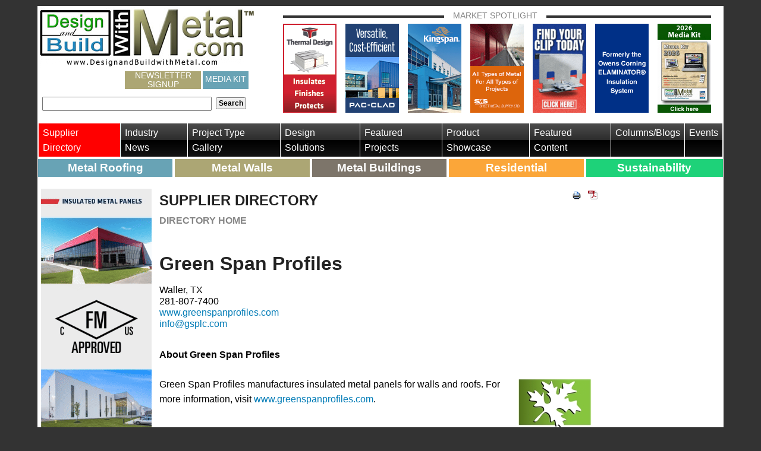

--- FILE ---
content_type: text/html; charset=utf-8
request_url: https://designandbuildwithmetal.com/supplier-directory/green-span-profiles
body_size: 33365
content:


<!DOCTYPE html>
<!--[if lt IE 7]> <html class="no-js lt-ie9 lt-ie8 lt-ie7" lang="en"> <![endif]-->
<!--[if IE 7]>    <html class="no-js lt-ie9 lt-ie8" lang="en"> <![endif]-->
<!--[if IE 8]>    <html class="no-js lt-ie9" lang="en"> <![endif]-->
<!--[if gt IE 8]><!-->
<html class="no-js gt-ie8" lang="en">
<!--<![endif]-->
<head id="Head">

<!-- Google Tag Manager -->
<script>(function(w,d,s,l,i){w[l]=w[l]||[];w[l].push({'gtm.start':
new Date().getTime(),event:'gtm.js'});var f=d.getElementsByTagName(s)[0],
j=d.createElement(s),dl=l!='dataLayer'?'&l='+l:'';j.async=true;j.src=
'https://www.googletagmanager.com/gtm.js?id='+i+dl;f.parentNode.insertBefore(j,f);
})(window,document,'script','dataLayer','GTM-58BFF9P');</script>
<!-- End Google Tag Manager -->

    <meta charset="utf-8" /><meta http-equiv="X-UA-Compatible" content="IE=edge,chrome=1" /><meta name="viewport" content="width=device-width,initial-scale=1.0" /><meta name="application-name" content="Design and Build With Metal" /><meta name="msapplication-tooltip" content="Design and Build With Metal" /><meta name="msapplication-window" content="width=1024;height=768" /><meta name="msapplication-starturl" content="./" /><meta name="msapplication-navbutton-color" content="#E72C53" /><meta name="msapplication-TileColor" content="#E72C53" /><link rel="shortcut icon" href="/favicon.ico" /><link rel="stylesheet" href="/Sitefinity/WebsiteTemplates/AaBoilerPlate/App_Themes/AaBoilerPlate/Styles/font-awesome.min.css" /><link rel="stylesheet" href="/Sitefinity/WebsiteTemplates/AaBoilerPlate/App_Themes/AaBoilerPlate/Styles/responsive-tables.css" />



    <script src="//code.jquery.com/jquery-3.3.1.min.js"></script>

<link rel="stylesheet" href="https://cdn.jsdelivr.net/gh/fancyapps/fancybox@3.5.2/dist/jquery.fancybox.min.css" /><title>
	Metal Construction Products Manufacturer &amp; Supplier Directory | Design and Build with Metal
</title>


    
    
    <!-- ShareThis Scripts -->
    <script type="text/javascript">var switchTo5x = true;</script>
    <script type="text/javascript" src="https://w.sharethis.com/button/buttons.js"></script>
    <script type="text/javascript">stLight.options({ publisher: "e2cc5256-c32a-41be-99df-7c1b82705dc0", onhover: false }); </script>


<script src="https://cdn.jsdelivr.net/gh/fancyapps/fancybox@3.5.2/dist/jquery.fancybox.min.js"></script>
<style type="text/css" media="all">@media only screen and (max-width:30em) {
.custom-flex {
  margin-bottom: 15px !important;
  justify-content: space-between !important;
 }
.aside-left.order-2 .custom-flex {
    margin-top: 30px;
    margin-bottom: 15px;
  }
}

.custom-flex > div {
  margin-bottom: 15px;
}</style><meta name="Generator" content="Sitefinity 11.2.6927.0 SE" /><link rel="canonical" href="https://designandbuildwithmetal.com/supplier-directory/green-span-profiles" /><link href="/Telerik.Web.UI.WebResource.axd?d=PMrIT5dOWaVYIcpFWUE4nElP7GT-QgV3foa3DoewFJtmgIuXwmLaeyJJsZuepdBDzKeKsc1dhjicNwB6Cjgeo2UREU6MQd6yMIOodhGwmI7dApvh69zICB6mGg70Bwga0&amp;t=638858880928039095&amp;compress=0&amp;_TSM_CombinedScripts_=%3b%3bTelerik.Sitefinity.Resources%2c+Version%3d11.2.6927.0%2c+Culture%3dneutral%2c+PublicKeyToken%3db28c218413bdf563%3aen%3a9f766be1-1a09-4fa6-a274-550a13ad0d97%3a7a90d6a%3a83fa35c7" type="text/css" rel="stylesheet" /><link href="/Sitefinity/WebsiteTemplates/AaBoilerPlate/App_Themes/AaBoilerPlate/global/app.min.css?v=638585462048170343" type="text/css" rel="stylesheet" /><meta name="keywords" content="directory, metal, roofing, walls, buildings, manufacturers, suppliers " /></head>
<body>

<!-- Google Tag Manager (noscript) -->
<noscript><iframe src="https://www.googletagmanager.com/ns.html?id=GTM-58BFF9P"
height="0" width="0" style="display:none;visibility:hidden"></iframe></noscript>
<!-- End Google Tag Manager (noscript) -->

    <!--[if lt IE 7]><p class=chromeframe>Your browser is <em>not</em> supported. <a href="http://browsehappy.com/">Upgrade to a different browser</a> or <a href="http://www.google.com/chromeframe/?redirect=true">install Google Chrome Frame</a> to experience this site.</p><![endif]-->
    <form method="post" action="./green-span-profiles" id="mainForm">
<div class="aspNetHidden">
<input type="hidden" name="ctl14_TSSM" id="ctl14_TSSM" value="" />
<input type="hidden" name="__EVENTTARGET" id="__EVENTTARGET" value="" />
<input type="hidden" name="__EVENTARGUMENT" id="__EVENTARGUMENT" value="" />
<input type="hidden" name="__VIEWSTATE" id="__VIEWSTATE" value="BGUK045TWDDzk5/3qzMOyih1+JaKvkmiBWCUusVx/EWQXjRQlBnprU0tX9u9tGu8xncvkIm/3dTTMjTObbzbc7zrXBdSUXHu33wX80c8vdUZ0PBjc6Zmi4cImemoLMfwhczTIs3jqKPy2cPAeHq8Ry1R0VduckaSy4YZz6QcpH79i9mkiLw0ZVoY60G4qjURPeZYEJzRuqzMXuN2o3SR2WHQXrAWL+7ZK9uqI4nQmhgdkAp2weL0C+/RVtRmY+OU21+Aw9YpbNtYnJ2ZoV4iGS3NUgvOSGzTYUPJHZUUwEHjacMiCkACCBdPYTlNkYyGQruuPcB8IdIKxszJIqCR/XYWaGs0SFZr6gslTxlUdzkVTxYu+c2VnFLVlC7TlF9eaV6gCt4qjPKVMqfCVJDoxuNcOOdf4piCCFh1crE4E0OlSx/[base64]/E7P8dorVrNQOfjG8Mhbu3gI7F1xvnyloz+2mv+jNZDm7aN/bxjWf7M3wFewzbyNMQwKTTLTjmJu8fitp3kVkC44IcJKcHKbD3tGCej18x3yWUqV9B+TAy7i43sgL20M6oMf81l98X0+tqPjE/Nxxc2uzEo4zOR/CgEg6RKkxTZP15aVXh2WqmZDMuSmcThLksWvDAp5ec6Tyh1LEDSm4yVViKL7/I3H0UWCSMWOXVZaBd1nj+1mKZ4WhadwF220USpMII4TJfd5RGueKBGyOTCEemPaYiDBa4jtU5B7r2K6MqhhT5t+v727cjS7pbLK+Q52NpE5IRZ4HMg346ksEZ6NhPIshEJ2SRFJxZiim8OVDlwmGzjxoNYGE0kcj0kdhqI1/JhmD4J45ZrKqOscq3orEZLPTwq4ZSYfU/Xr99MEUUhKyTpaCpcJqqPjntwekCPnG3rlEng5t5I16p3Y0upgs/d7BPnfLKkwp7YOEiZDOr/XaJTpw9rkpYNEYybphO438owVTV0PqncUjFE+Tz2DR3OQOIDPkjUB0Ui0a+seqqdyKQfvHOSrFWYbu5v5CJkXEd6m8dBc2l5UdJmnSgaPygSXTbDXoHPp0lfS9cOMBN7g5YSsERlgoFxMmCZ/gK0utoRsXaMSfMVZv+FzQuYDMy12G2VvRWp1lmMLSaN9WKCdnt+GbaJSyOmAj8LPx8TsG6fQT9hNvn1E3tBMW4/IQj+6c+pNEFVC0WX+3Ol1rdt48KErChmjskgtFYZ9/[base64]/NSMzbnnts1fjNpVy9ta5rKs2dLeHPCeXMlLRPyvpkFMHdGerWBMgm2vt7Rq7tWFchHtoI0nUZ+Rmy64+V8aLKItdPdWyF0ZJM9kUgSBPUwZ50MgAKTM8iuoY0fyPDQbq5BSOlnnEwB6zL7Exjqh4l8CSOkvSu2pJZBS68kJ9dbxu9A+xuF/v9i4wa8vlE9rkX0XK4ixCtIDfc5HMusyilsI4VC89+a5EvFS57lnw6z6PqugcBlktP1bEtcbvzds8kwn3Gdzcjjbdp0ywaYrVC/7SkibR5iE/9i07R8R7RrdlOVmxBYh0uqZHCSqWa82Yj+qf3jtTGNT3gBoHpMXfu1R1SYbdi8VnpN+VqgsII5/57pfSDubN+W4cNAVMYgpqGFWiGPcDoddB+iFKaVjrOj+gLKmDV4w+xmS2MMIx0PlssInPFBKMnrRqW0rwOtDSiuq+OpMHNbhkS6c8TbcjcW9xnA3IkRgFjcqjy2e++Q6pMR9Y1FpZfrxnPwhWU9K3PU7R0V4nytPus/r7F5dsvdWi7pX+A2SwJW8+8wjjkt9UPe/leNuhkc0UgMyJdVPNDSKs+8GQ5HswhtqVurmbnKQvDZGcfwsTm09EDDNlgyqU42YkurLssRhhGSH9D8SGLSTVdQKKBWrNFhCHPUK7RZv9Ud5kkbokiAFM0r6Erq9HkIqdxGV8yusoH8nS9Alq6izXP/RonwFMuQDix9Y+YfXMftzYnMBBNZEr1NWwSCckFe4ju0Rf8Ywce4yJQ6+41NELXnxh6yDBoBK/yz22Z0LOEIZBw1r2PzYsyXpj+QS1BtrvCoa2ellhdPNpUTISiCGTlbrV8rGf2ZaNU9giNEVR+GN5d0yDqT1re/u6YL3ZHeYsaFR0K3S4gGZVl2C7GQTOtQo35S/rtC9TFTbXrBxvPGXNZ+QXPU0w4vrMeasPcThHEautFTF9Q14+Z1qq64wHD4d93Tw6k+9K+1J2mX6mCivmQRV/DNv7DzhTVBVlcVFvGWpP1dQZmw/t06tV6jWjp0DRgDyvg0j70hTKPvViwS5Gl6CxccEpSk6hw5ee+dihzrjZj37v7fDoyOUmC5Pj3lVfUNeWzCJQKAylZrV6NFOtwDoHSSr1rK/83Bp/yI6iwHbo30pTjT6l2dJ4USwKps09JGRVd3cWXmGoNnu1TM6XrKwNoI3C26Mz/h1iFEf8+HlP5Qy0xKj6eqOi7YeqLutUTqxA2jjnXS80oxD6KAqnqELu83mvlQWuDFcaXgG4kA06k3KKDfyRWD8xpiStUrOITf1bjL3YOqHjX92KEwQXc5s6jTT3bipeHGzgU3t59vUfBMlPy8THX45eeTKfu+fLn0/[base64]/QPtZnnT8LiVhS2TPRX6e8tljmQpKhROoLHhpIst84sBpEP1QPHO38KQgYQbPtkf3JM93KDH0Atd+jwoJ3cDBY/juzRmLnF88up5CLLF+lxChSyiLFBs5KhbGUzpmEIZuMsg1JLzmcJihik44atY6DApkJ0jse8XFWjwSORDFyKMu49rAOECYukeSFdi2OPumLX9ypTNTn5PTDvoyjRJvN7tFt7s1aQ/22S+bRvZYF/9UlDg/SVgJEIwRgwlCDbgVcj+Dl4OrhVovaEFI+FE1HtV2L7dVwwQuVnJ4Vu8jjCtqKOPx1bv+RDehXsMPc6/fvqkneon6sPX4rPnmrz1FEgRPZGMHl5xLgvYkz/61iW1RgaZRvV65peLNm/n2oPu4FE7cYngFQmKD30DbknBuSACAHrIwxA4IPVrgidiXA/b1i0wcndbZ7KY4rZLmN8NddQrO9J+ytsykCmC9dbKN+CGcWtPtOOXqPJu0LRrG+lChepnnVdx25iK+EdL6CMsc0o1V4G6mxIsB95LvcNVvZPgeExx99TCYkzYDF+2RY9vMSoaNmUq4M3uCOSve4vLh6eW6GFSEf9vWTcm6EyYr/gEsEnqu74Jmaj5ITpGkl4H3aqhs+KA1RJ2ELynaFZU+6UiqcTrRYqnoe1Nc1t6BAfm3eK3UCS7qYjpCNwN9y1w8f7BGkqZT3m8pScZwxbMioac2RGfQIgplTwMGLyAEHMi7DR72G4gCqo3n8xQInqS257Gr/9EOPh1hY9lABgLGNKTQU5dMt//B29bsvXm8I2CcZvoD9dvsFmwwapEI+e6mW+obJIHJUnTlIVQPXbKi4yCRKS8y19GH2i0qzO2yibJiB+p5FFHyFKto4l5Ah5Dj8tupQ3xgWDd7cfSXFAuzIN+D0IMly1JJOemgHyKBvWOrE8PJfSP37YvgSyW1WmkhPm5FPLccKIJ7/V0Ivc2eOFUSETp304tOytLNLM9Chqj5TvWiqZcpOk3L37ArUnztJgs5b9Nt0XqkvIX/W5hgc+uHDXZ/8RmmKAPQZh9XhyYl68+EiV6dxMoO+vylP45lXNPut9IQ+ggWhB1Qt/LW2qvQ8jVityTWi9KB5VBoLicSE5boeDP1KuAy5bew6vT0xVeIzxKlU4cWTz7kzP7hEIbaz5dufdBNwAUecoyfK60H2DoppoYl6UdLoo/n69J6armcnnQDN0GHAZxU1Zqd/kWN0QFxQ+d85OThmAyaGMgXH8nC8MMAlE85xy4d1GaisbS6WCqqbLfbl3S+/ALpEeZUdiIMBHoZOt/F5DP+j2qb0F2lpeLJfs/PcekWN0PIMKUVeN0PLHIKk398IOBxfLzlq1Nt+gyAUr9vnuD7M2d+liKvBYwQsRMa7H+sWYZ4+Xr2VtnUAh6SA+IKGOk4nqdce/8/IgzBdHEkrVsSHzEVF6k+Xa/Vtpak1URmyU95lARnTEMHS2+cp9aciGxi29YsnkDz/5ghu5mw7lRX66RbFQjph1jOrs8L1WQIluunmr0TnUrBFE+XgybTT2xszN3O53xr/rLlHrkfg17eeEy/mZ+8cFot9XH3st3LJcYrZkJBbm5XIWIpyhH8CzP7LeFS7LHDBWJ2oRKG7rH9Ot36NxjlZdkFAUiM7fwIJfPEXb1O9L0FnPbtpb7NgYijsMEVAJRvDPT/0rkIjsv8Qs6wuEehL7OsMLxuQ2sy01DoPEirNOrcshKsCPCuECTzALn87KE4csNyixVm7DCNsuGbicRpZvDb37nvSAq9eS+zxLyIBmBfj44a40KJ5kr39yp/AXx3h0DRoXAwL0Otju2FaUNEiQSGyhohAp+DiqQMlBuVI4WuGwyBnLCsicaU/D9W7xu4K7pM5f8bXTV8z9GKlb9rxC6LXcXaRMmvqfZXWoCH89Xl/AMbpHFdERD9VoOAQKUYkepkMAlupg/YEE75ewo+5Qhpu/DQQLpiobDbmrXLgZ0JupKb3RCabt3i4ch/t6wJC2d3hHvbU9YP91HMsNUJjS1nJwNxnHkse6w2CSF+WxzDhqRAoU97jmU4G9M6SJBLmDra690ml0PWjDouuz6ugea9O2Me8OJ3Fz+F+9ccWVMJF8ef3t8oBq59o0zKs+KqL9OmYz2bKuKZ8rOoYcR1IKjuo242rZvKvrhx2vg/XZFUQM/Q5TcO2rZ0cDiYOcPl3ws/DpWbH7T8zFyuubYtunFVAXhO9dUavV/sjw8DwMjPfXW45wvjlj3E9b2+8DgN6ITyTCaEmzO5kc/xi+FgIAowhFGNa/BDKQKHF46BYBWe7j++lhSVwqCD8aXlXJ8177+yyVTVAXtBSjeGPUncMCpYHNFBERndeDt5bkqDS+HrBnT33i5UOP/bi5QJhzKkRU15MP3EaJYzWIqwOozviwUe1OW20quYUmF/bLtXFT373CnbZ4JM/7pd7ArckLePDseW7UiuRpeGHrzjj4/lsQzdzuLOZ+2czfT4m0TE6NXhlEoMDJCxDABRptwfQNDuHUMp32ye9crNbZX2SCCNcUX0r5xwt13hIUWM5RkfF70/UuRZcUldU+HqfeTPJFO+3tYRmcQehSyVz3ZnFb3VD7l5MOH+Gl1yJfmhog6LgcSJbGmFRM1RPxHS+CPGxsJKCpOi/3rW+beiyrRrc2Izr/yv9dHeEDeMlU2tNvawem77HcQhpth4Ke0P3pLP+c0Ox2OIiNsdYUbIhrcr3j/XBhi3Kvn369Y00FECm/71BAAibtayTuSOUnPPZHVvTbWKAs7UUJ5BV4f3P0EiTiD9Uh40kJi3iCYxivxQ57GXdmzBFQyRWzbc+aaOvSy8sLJuZmO/TIU7H9nNhIfyx9jX1MFM41WidZ4f3B+Bx6hW1e/l1hpIGFojtfdYXLVZ6YAa7Itqxybt0C4jBgGQKPIje6KPY9oNa+5DmafK6M9Z1ItioxtMm7hfhxT8vQE6REJyJqUPyV7fCcMYLT3FpWMjF1SwqCRlWqxYgkpLTM/aJjMwXe8nOqbXAXc7LmplrWBOXYNh/7JZKwNDB7yixOjCz2NbiIiCNBmmjJhI2rvkJsT8KZwHhjQKKlHwAJKFVnUb7h/q7Uko29YR7Uori3OBvOOBHj8EkgEpeErlBReF2o2BgvdGJrCzH7iPkykqlVJC7y8ryVh335mX4UoVrmEldKDG+1uKrBANbpqWA0tjvZQp/MNw0WUbeMkzFymonZTjFE39VLaaf/BH90gKHo+Hu9iG/RapZjqCrt2WFP0UxiOuZYeg8CwGF6e/x2B+iPeurZcHKk2ZadEuJwBplUvXXcTjhpbdZAMNhYaGa8tBOElhcASa+3rZm61IO4whCvg4tvNPTurHWH31BAwy02eRaa5vMAS5wyr2u4mK91IzK47uLmcGkonEspJ4FAu669taBfdRgeligrtXXlSxgWBuub4R2q0Lq/FbyxXXtNjV8t6g96Jy2MvWz3b0wwIno7wAMO0ETZk/+ndz2Ke7i3QCbDCFNKVbqe42J+vhtRRbDNm8B1mSVzDMdQJvOup2R0sckaplbK7qfXL5Lmd76ah+8xhgiTqotOWu0pQ0zAYeuFwQgp+UBa0DSsNeIXTm5YMpzc0K9wLOBidi4uHch6C4YAgok1akclz9eUqR9b5EosCvd3rbsf62UjjGEe5PHgYouGRYzIzKs/Se4Jr+0FC4CX9GJ6XRv0K5NaDczq6kkKApYgnlxwbW9dMwkLwebnvHIfJwx/BEIZun2MGM5jDCK4HqmIATva5Cy4XXJxjmKuNC6/UibXCZvxBtYboqUNOVtY0kM7oXHVixEft9UI7BWCwQxJrAPi27IjZLgYq+ZG3V8M2tSIKyjZElgsh5P6zffhTHgYFuQyvhb7/Q4qbq272GmTtEWsOMsmaMPilagTeyUldWWuJkuuY7BvvCAUO6waVEgRGRMoHn30gZQbS82BrF0nl3WQsNwswKF3+hk/9CpcT3i0rKSxCPyW1xGZRh6wNHuiFJs0+3Y9Q3Ce8pnGmhcrL2PyOVAWwBshhJRHBZAoKS9O2DCfWGsV91gG2aIZX2uWprfciBHJNbT26cXOISFT0yEIHd8ALaZUyMR9uEaH6FvxnYURYfdxgRRYSdCCJj+ly4s6m4TC1dkrJd2qtpuxGi/LgJHmGvMvQH331b8gkPoZyVdw0lJp7CrB5f65+3+9B4ngEHYQz5oA6jFW2jZn4zszQAp0WQUeto+y6OkIqMSSjqawygL7qhNm/NBNML0sD+iGRWVbtwP4WtAlnsWs+By/iUnK/oviKNrCyL6rMjBiARQWVanlGvFB9ctydohLYi/i1jFrcjMmKqYlaJkjqus6ml02BYpWk47WaPPECEHe/Jt6BTWd4FOYhrmpS7F7qV/dislaNCAziBLuWwm0Jhdwz0LST4HcgM6Fes8x6s/Ox3EAFzIwBWDZvTiK+Enln4GnhB/xwUricX7XCVoJRbyeiFKwCk4rFp0PUVMRt8W5DZzo/Ei4RmP0CLDSJh6yYhweSQiDtWDwqqhQcQdq+rjmTw6fvi2wgFjVXi0BmF39heDDBakRAtfej1VXhQi0z9hknJeENS3Tw5ZaLGxofhwBu+N8eFRkFWtrfFbokntSYythT57C+HihzcJFmjeU+fH/Y3nvLVzX2KoDHXEdMuTdRXGYVO9JckVR8Xee9PBZykVw/rs12ZX8Io0vOyuqz8fD4CwGoy7Q8nnWXkn35KRKYn9s91thscCV5WSXLmDOnWEoN2WwLPWk/rv2iNmz40ij9F96fS0AOaHJNsEzthoEWgu0i/rUWJn30jDlLwngQYurb3BCgdfsZ+lkYjaYfxFnPTZjXTLBQq9yNmmGFpcPHSdndpjqZxAaZVAmawoSdQ6G4QBicrrCYeCShtsc49lFa1G2K4SvR2nLFLJoE/PMbNfbO5B9P6SpGWnWKOz2Jmppm6qOSVw66QEeYcDcskG+/URsCPBrXT8BR4dr8nTJLLaRtH1YuS8n8oCY10/veASzNr025HPBeVG+HCge6SUFtfsWkxjfgsrRzdZD85gc7Sw/ianVzziZksRgl45wU609IbxoxRT7Ho/Maa9CTg3E8/[base64]/pCa0mPD11LJ//5ZC/DT9X0ZSwtTnH2PaZ6yn33k3Z5unnG0FDVUngg0GCBt+UgKay5cvB9ayeUeBWBfhnWvniVu89/nNVsOpvF8VEeFklwxpgFhuiZ3+H91kM4kpnjxfVj9nSHjXOmzBgiTxj30r/et/igg7A15qek+g7UHE0qZrbThqkQBnRt7Fs6LcSXwPY23+V5gNssv7/QZD4+krgytFadiD8pOKCNpBdqO8s8Wj5UTKQ03xcqyIdnZ4d7TFWMfSOtHFUBhNLHouHwGrP5jFtxdOLWax9WcHfypONZT1eGEMeqHtp7M9Rt76gmEcdk42VMHgTnH13nL1XZF6PVexW+l+tyR3nzOb6L39m5mVcC8wC/WJu8JjfIaO+qzjqOi8lFqQvXzG3vW7LSHuCwGTKecICg8X/[base64]/GF6rPmyhxiccnR9CX5YINguVSXx+pXrw5R2HnKV/9iJancndIS1Xd24PW1o33ZIZAltufuD1tIRhgxBvMIJerJ09CjExeC1jGjGmw7DeAlDbT1m09uOSvo9sFLxf6IvIN+7zGVBUmLSIKDAz/ZSuO8a2ZRe/WmAdztORXQj34Ue/Pl0ANq2uMi5/6fasBtRE259FicypaUoTZLy3tNPHAsFaUJNhKJHext2gp/UgxspXnq5Mpw7+/[base64]/5i0/CPlwEJUzRejkMPXkf8f2k2a0u0AsZIfvBSJyO2Y4ausPDQniOhegl0UbctYRza0JW2onzUKPwN43yIT2zQgM9FHQhU0WJMxmj56S0ZEqsABDeRjbiiBXGV8rcFeOIuEUgptKoo8cB7p56N4K8/tJu1QmwxjP/nJXbDW13+tuDEk4yUyWAOj305sBvuDztIcGpaCs/FGx1V6gHrBgz42wz7cyLj5My8cj6zdRDttenup7e3lJlqzNNWwhUTESNhpUbcyct2MVA9dT8JdkO3JlJsTTWxaY4hOeEeXxh3Tk89CC7oXWRg40o4TYIwJK/XljtTv/M8f0+X2Sz04OM2dLc/CPvXV0UNCiHKcja2094g2qXDLbaepWpi2VUP2kOIpswDf3kwLKIh9MsW1TEI1q8RLNW0N4oZGkZLRCXB71Y2+y5Ph/[base64]/kAtbbcuK/9fCkzlBSZQNkuzA6NqQIX9fIHDWPqSTViV4+G5x8rnNmhwtw+UO3mIX5GWK8d0Qv8M0O7w/nvgc5cb29qtjjRvfKMIFx1A6cO/Mf3stqYSOTaRIeV7qIHM8gVyQMcdzCymNlaf8xTRqCBqB5jhHBD7DWh5WNxeRHhBWfcBE5YNBQJlSz+81sq4K+T8hJSZ5Efg45sR3fRXfKyRtFOtqUt0FcfY/[base64]/0qe97c9Jih43bdevHWiGmejNbmjYbbTtHJgctBbmV6OTtFWQANZZTthIf8+Eesn+/2yDQqxBp8F6ooOHTHDoTzb0Z9wTqfqZMC1+BdanooF1604bGuTNelcD+TJHsan5Rpfiq0QMUcvvt44tA17LNkH4t4zjqaR/y2C59Hj1isSLRBG6umc7U/l+VgtlLXN+4+Kjd4PMXMBrkZY9v4UGeR+CGmlwdeqXDUxsH8036+SPTQsplnFG5Vlvhsytz5KAzm1ULrV6ffjWfsp7td+l+kPiTXBsbQBSufh4PqaCJRb94G/0k+SK8ia3chb7QDfTr7nTyT5h+zBBKLdYlYHPxJItADOf4h9xhyFVYgBMJ0qgnFdjgIxXuSM0ZFslPKdZbYGjNJc1LvBqp8dY7LmGwTobmIxksl7a6+OzUspO3vziSjJA+e8fIaM9FQ+GYYY/YYOx9AsR/hpPmJOnbtfx92DE9NZ/065ZQM9Jh/fpWUWLAOHaIIFF8uRd44xY6wKh763pH74KDwO9CIjn2ZamxW+ghmHBpvUSKlXIVoMB3gOOJlbh85AiwKeV8uLR78oD1GE4WSB3eVXj79lSGS2xWWRsqS0CtlgQm6kVgep4Y/93N9A7QS1hSCt2rNkW3lagTyjwOQvNd9n0f9tJbC4PO49sV8bCDyIrjbj3evSo3ZG/JAwUfI6p9v3CufioRWModeEttdHYZ/RRfP53tjiLAQyB0qqpOd6FTvHdT734Hrbb8irbe6uOszpBaLeWuZw6hUO/P1mA/9NFaFBr/wfrs9wOgo84uxBWPXtd6ETQfs1yUAN2acTP3CbxuwKiCRQvRebc/6DzqS8Zf22dlsS4VTkE3eRZx4QgKOFXFOyR6jEnByH293kZnNOyNkJzpW2a34ctIa3B9u1A5qytaxKe0+TlKlzjKpx86EOl+G3uf65TW2L1UZpEvBGnHLIF754nTsdenaZfNRSisf6cJWJTpn2tfHxvUnBBU3GCuF4mOLyk0lKMJY1g2HQzxFpe26LNwjsemlpvbm/uXteYySPV2UZzC1378vReQ6F7aYhC2qDLKTqYVYIGm6T/xsdK855Ptt1tXtCDkiiai04lrLdqJpuYqFcod/OAWcT304g6/WkJlmxInuaR3YjdBjU/y6OEGlGDxUEVHAByCQx+pVuOLzZ4U0edJ5OQrRFMncy7VCW/PclT20uRyBznl5IBXkp1REfcekcd3WQu3f9Pk55DyyhwxmsWRxQmNdNL6X3Mp63Ds2cAKzKMAclUzh4V2sUDfLAYCjCA/cjKi/xPoXyqA1ttDttPmfvc6+0scy4yPn0r0yuEUvx/CA5DQ7efm4QkoCkngjAFQWo6gVfTl9s902C1p+EL2b4IZ4POMy8L/RW6Wvgluy52HT3jOyRpDbNpyYvl42Fyuv4wzYjFZkxzePQj8OakOME2zt+NHSwcJjn95ecw8DGdkiycDdlIEwox1WrHnNOr3b084SlDDGqmBHf+PgDxR2x+264FtJjVgcM0HUrLLTGfUDB8qkgwDCcxBRI7yEb84iWwDmWeIDaxoPypfI1arMez04ZfpAS/ANu29j85Zyv+lrUYUAbbKPETTtZoPme4upA4OflZjQk2waYu5ef8v3zDajyLuAU20BfIqCOHtgnNewCnbcCaNLH1KgAHRD3LHGOri/fe6z1G3pes0IXl2IBAsul6C1heRIqxL7Uv+fwh1vDqL3nx6acRoicOH6R3H/HJJW2WOJo7Dbv9941LMyAIDX+KShUtgnq7e29ciZ1gNZ2nUe8WZn/weF3kGI2DI/z/dy5zC1mPrFxUDN9oI43uRWckB6iD3IoH+9Mdm/XyP4Yr74FZOy8FkGfLFMQIBCvfqUXVUL+E9sP2fsPir7e2vml4fPkY5v/8/IizKuzUsjD4IaLOXbmpBq1Ylrx1KkkN//qm1S9nKadJMU2Qfo80jiFWWhJskpR4eCa1y57doDohBA4YIIDBc//pBYhllaHrA2ACkgB0IekrFLppUOTiCjaQkd5TqUyWOuxKHYEShHdS8U1NYjmMXeYak+RqB/0Gcc3QTsWSbjT717JyxDLzFzjK0cuox/pv+tpK0gVBY82RCixap2W17xnVuWn4mGj+UbTdmAgmK7oCgBldd35T6ID0aOUktBHCmgeFZRJN1vt+9sJB+P7axzoTQ0pw5UM17BOxIzSoJJXaKQf9stlT1PhAtBNbxa7bib10xcUAoNclEYGO/XLdexXCZHJ+Emgf8dFc8ZkIZVTf88WlQxLpEyOb3ptySMEXxEVbPOiPqQVi0Nc6YiU8E6LAAAW1Ged/hm1B4EWnCInBhjCh7azJDYAwCJQZkSRwzB6iJ91vuLouKzRJo/DXvgHiS0RUGYXMi/vEtpug+lU4bvgVu6sImXuXu6ZPBO2sl1WrLmHS1QUzEVUL/5zBCIAMhQF9Xn73CzsUEZGX80RASzpjbGsgU3xpwGh1vEInlXm5uluCcfKUaBVfNeQMrGzDI5MKA6K1ysLgsb7RDcxdr+AjNkuH7dtNEpkDE/v4Nqc86Ygxxn215chKnlwYpcvKBFpfE48lDwWhCma2XIkPc+DubmfnO+Qm5nnNqcdSCXRks3zZanGsw01WQZifm85xqqzLVT/WZtThATUOOXAFd+RkFQXX8IsRDXQkjGqhu5qEb2i032sdmwX9QbArcoukTf87ktNujsdX/Y8y45oAv/2kENYqKCV4qmiaNGhJWjngIyRgxIqTnjoMQsN5DlbEm9WTKDGWbC2qDdMNi8iGv7gCq68Z1aCb9b39kw2/aagN4sckoCO0djJRiRGH3V006c2pL/ipCpnusEDnOmU7ZxaEjRQqyxF7ZR8Sk/ee6rYpJ5sV8ToAoF/P/OLTQrAvKZCuDaluGdFVFlZEejy8VprfvjHMe+aDjUNsJ9ZhROW8ger2I16vMmnRl6gbb8idT6kywrS/d0ESFRUlZoXkt1+ii68KanPtmq2zevT+z6nwSDmtQQ+V4dpj9zIN4RZjuodRSqdeGx6F53+i7jrCkjndOiTgHrTrl2HkDSWR7u4gczEN8Qa3NPi7I+3Ey1HcZriSIEEC3IdM0Nj/IfWzC0PFj4fbz60m+OOvhpklXc5wrrLiTBrjxzDghrl7t4Zm/BWiCF4udHnxhiZ81Lj3JUb/9+Qx4PLQSOVe3RecDK1SyBq+wXXYjCiUnAok+S2oCOXIqILvnDzZ/ayslePY5oQqj/etn1PMY+Zibwu0wmNjh5MLEjlUHw9+onjI2cQzxzJSZbu0mivQj/s/Zv86V89/qlikgGRqnt+XFrY9YYY7GcIlS/v7x1rOb34QQCYiOx5qGcRf3ZCHd1pu+axbrflAg4ji/vKReCjyw0RtU38kUpF10iIkxcg/9pLcOb5IhqCc2DW7kKCFqaFetXnMJkOX2xbwWHYU9bHR48ksHWI7VG6fz+lHV/ZA8oIBzGLJx5HdZexq1+YMWFG7JhV7YaSEA4WmftJ767kQ/CtyB6fqH+k46Gqf/FKdD80TpfSQetdiHQ3Jlilk4ENtH1Emrmva1azMyyAs+gnmR1LM7QamP6fks27j6Ml3QFqjkR5yuHI1ezUWxZSX0yShJxX3PL3U0/Lzg3DJ3Cx8NSTtJQLWQt1YB7Os65umqN19oYcbY2NqUt4btfS5i/8EbkFX5qAsrSEFn5k4ml8hqr4xsuqKxzK2lZhzK1wtxn/es8+Reo6bNgRLFsl4GXHlVxL4pNt/sMsOtLM/ILeakwETWEM8BIRg3gDKhEY6PTTiMcH6C8UvZ66Rw7X/arYNUqKosoAN3oRgczpll/[base64]/G/0/EzTwKZBcTUL3uJaBKj8rP2nBcafHpMzhHjgbrd5LHCZtiYROkiPZQZ5c7eBJJB1MVAT27JXrnFBmF20H76JCC3Auwfh76+WpII7bj2lVUCpwDaAV08OZLPlo3oC1Nn0iiKTkspf6vB2BCOsSYAF0k7XN9/DxudgeiRIIPp7TnZNriY+n4ljWf4OWfk9sVpt0YBsEEU9/HeEfpozPnZqxqC0vchI/ybIOLP7Nvw/uOIH2K8jktxmJdRutydaoqtHlHZxYUqce5hDLnrqTgvIWSyle+UbVbd5XPxyzzL3gT4NWS2M0y2AIQ8eSSxjd8gOzVwbNVSG1l++8Au1mZiyD/zJefj7MyNNgdy4dF5UnH/tti4c4fODQK2mj5ih7PstJkbfDCf4pUd4C0O92R0twqlKb5WUqB1Bofe6V5FN9JBqD1h/JREyNzQyuXvLxhwGFIx/mWoAP8RaLpfCDqSFF5rtns5ycej+L1rCCty3unGv3AiUFCyR9/tkxE9O9QAyypBCbLhAlerGdwGVt06trn/[base64]/9ImkHMSb/E7U5kUo+2zNjoiHB3QDsrzGF+YuH9GzfZKHf5CCSuOK0AkX0RMFf+D+i+5x5PEqjAJircdDHHpRur6p/6SF2ELuuI0aY0xSarg" />
</div>

<script type="text/javascript">
//<![CDATA[
var theForm = document.forms['mainForm'];
if (!theForm) {
    theForm = document.mainForm;
}
function __doPostBack(eventTarget, eventArgument) {
    if (!theForm.onsubmit || (theForm.onsubmit() != false)) {
        theForm.__EVENTTARGET.value = eventTarget;
        theForm.__EVENTARGUMENT.value = eventArgument;
        theForm.submit();
    }
}
//]]>
</script>


<script src="/WebResource.axd?d=pynGkmcFUV13He1Qd6_TZEWW0UaXqWdNe5Z4HgrZewbQm308vmcfkht7owLWBSlmiJ9TkDlt6M4ug0ZHgl0J9g2&amp;t=638942210805310136" type="text/javascript"></script>


<script src="/ScriptResource.axd?d=NJmAwtEo3Ipnlaxl6CMhvhcpQRy117x4gSnEkR-dss1s8ZafEoe0AUbgwUe2VxK-7d06olPwxqS0VAEozvC57G6kMZIE_v3YTCDhYQcwATSGY5W842C3ua58fjLfxLs8ndq5clDjWhwbAfcbayJqrVB0G-Bt8S8QY50E1i5E0Cg1&amp;t=32e5dfca" type="text/javascript"></script>
<script src="/ScriptResource.axd?d=dwY9oWetJoJoVpgL6Zq8OJU_VKHEco1zQs-s9sObGrnUIyCY-wGLYgPVhZRdu-VuBmh0Ig0UnYMaW2i-9MmiDMa-KozDyequGE9Agyqt0WTrIsCtB7KEAAHguZvS7bQ1lKzr2vRJkjHRb2wvHNtfDqzV7kiVX6MgyIsUP3qP80k1&amp;t=32e5dfca" type="text/javascript"></script>
<script src="/ScriptResource.axd?d=uBiLKmMIzkaavHlylMEgvrpRlQjPrV1RURtpXmuO5scP8H5NCMjUMlRYQs5J64EuaTTiYnXHRM0Cjo_e638LXpL_sh1i42Tb-tO5N9tVbKXE6z6UczcZ1VDqCG71AU3fQHUTc4UiYEljzOSllm0n5qWV3SRFbhSb_yDT4XRxLwmj996iekU3mSP74TS3-GLr0&amp;t=52a74d5e" type="text/javascript"></script>
<script src="/ScriptResource.axd?d=hHYUrq8ZzwTA_OZgPFvsx0h0lrx0iLekVM8Eff27Bn8Y4iiLQGje9cKpntn-138bvGY3eHxIDEP58kal0rkMMFH3ygRpV6agInDkwoeXeWFdiXsdx1HbgiwJFm_sp5OGx1JeY3uq-KBsC4p03-M2G1FnkiWMZlVZjeXgmXMVgPDugM5G0oOvs_AyWv3F2ZcJ0&amp;t=52a74d5e" type="text/javascript"></script>
<script src="/ScriptResource.axd?d=upAENvmeNxfpBioSkqBc6IGIgBqCYOZM-9betSs1laqwETixRfEPphBD4qt_yjxoLK3S6FqNyTSg65rSjrYna-3B4Q5NZZBvm6HVqCAvmWb4FQOrbZ00TrysP67Ki74Nca0vpBVZKVOs_Z0IeGSrZN4M_q4cKrh9qvRswwFv4-mNAz0DDxqeD5nBKVL4pU2_0&amp;t=52a74d5e" type="text/javascript"></script>
<script src="/ScriptResource.axd?d=RdWBQoamSl9f73XAiu7pS2ydGlQMg21Jn2edHKnRBYik8oaiq80iuAETSvTtppviB6u5pAU2-dttK_5ZXp3-Yl709MsifcQliahKzZHaDlZ5iB2L9iZMcac_RZFDSp7DsbSaUFCDp0ZfGwZqZ1qGMA2&amp;t=274a2163" type="text/javascript"></script>
<script src="/ScriptResource.axd?d=tlTynJuwcuOdlotOppqvaLiKz0jXa0Hmgfzw1S8CqJavkJhuDNoXP-6lGgaqmbFeXG8fk9VPffR4dmyFp51E9oNIpYL1yoE7052SGVz5BL1cm1DzlvRlYIJesvlysXl3SEe1s5iN9LrcI83ybDzwIg8t6TkuERFMGuzeNDezbpw9tMtbGKQzM4CYK-uPmhP_0&amp;t=ffffffff96427cad" type="text/javascript"></script>
<script src="/ScriptResource.axd?d=TDVjdgRbdvNAY3tnbizUcFswWCVIl-0oxovg3CG6qeq1NnczeyMUZNXHxNAaueNhmk8DbfH96bx5ftRB4ZPrGs1W-WdWqD0tomve35YjcsK5vTKREJkWK-a3RFnrngeA0&amp;t=789d1b69" type="text/javascript"></script>
<script src="/ScriptResource.axd?d=mbGZm65DzNC0tMTq0ElbcUm-7dFvs_kbQEPT5RVKHfDTYPOg8oQXltZpP8s3xlOm3M_vLVMfcsQae4fTQpwM9LfHxdVHwN5PX6rYsw1_OXCoeabDd5fmjAi36U9Yq9M1mV-bmv7wEQxsvZm-YNaC-g2&amp;t=789d1b69" type="text/javascript"></script>
<script src="/ScriptResource.axd?d=LDxs7tI-ncIIKPgYq3uJygr-eCeMhNqgCaQqykwyjkx9dmZi2UqfZC47jXESdoko4niDpOZ-AMEydIL3YUZ5Eq-_XSJ7yQRRwJEbtzIyncm3A9STrUtg3DsIcIF3fpDjhv86lspLFxc8MAhe8FjJcw2&amp;t=789d1b69" type="text/javascript"></script>
<script src="/ScriptResource.axd?d=j3ubkVmFFg_bKHE4u-88z4VgCi7EoUdi3HwesAtOkLZN-7EaB7wJMx8R4Kxjg5gDRrXChf4K6v5cE9XqMIiXtcGeBFljnw54XZHIG0YudQcB16GsMhHmNVxXCXCYNcC3nfnfWKom3Arvhh3-G1cq0Y3OoFHJwpWjQPTc5-uHn6M1&amp;t=274a2163" type="text/javascript"></script>
<script src="/ScriptResource.axd?d=Dezrbx0WlWl5CTpaPsSxzK-YEljhy6mSbHcte9KienGKmwLnPymn79s9TVsXsIyBlASZaD4jyN-KBAI0vfyFxmuh8ruvmFlL2dV-VvRfOXeJIsDeeKEJTXqAbmxiHqUX7mO3gHi7YlZiXjc2jY7LYd5tJmAQawpCqwfzLv6D1wc1&amp;t=274a2163" type="text/javascript"></script>
<script src="/ScriptResource.axd?d=CSUfuNyVdUTEu1f06URCvmDYyr2rY0BNNeQaCPJYWwLsZjY2tbdaN3oC5khMh93iJi6dsqCBeLjfpaRQKH-xCjNm-X40sonqrsfPp5t4E44CMZDCLYxSN-6UVKX36TKFuXqcVRKI-J-e1dsd0rwPRguCOoIXwaJzgVfVEezLjMQ1&amp;t=274a2163" type="text/javascript"></script>
<script src="/ScriptResource.axd?d=X0mghJFu2lvB3gFRSPiZrn0aIYkzV3VOgvDDgejmeusXKfQf_G0rEeEhmYvB3bZosy0HCjWQbhZuG9cz_d_xGBlWpNtRfg3hZ5gdmu5XXc299FoM1FGUQuWtJD0BpsL8hxjVc2rKvbuPgt7k4cuI5y_wQhoFc7rekDjG8RXwXJDgrmwXtSQDagZqf2Ec1ov20&amp;t=274a2163" type="text/javascript"></script>
<script src="/ScriptResource.axd?d=v-xR7JCoSq9qoVIUEwgspYfW2XtkrA_SHdbCfQatXLKCwjZVzOsnLMefUnvjarhQqfLxJWggcviYjbpWEukLxjDla_5wRg8Ok_9q2VG140b246fGUDq2cKDo7nB2QbrGD0jAVj323WaDtnwIofPsS9248znLNEpr_dOQb49lDFBDGZw_g_eiq6J2jdE1BuTH0&amp;t=52a74d5e" type="text/javascript"></script>
<script src="/ScriptResource.axd?d=wCnEtj_hQ6CsSpnxyWK2r00hpjCAhEJE0cQ56WoEm77LJk5dgBHheDbXTSXWxHVYoQfHIqKbeKOM07_7bithH7TET88MccYuAJpvMen26RxsWdcd8iNqU-cTZCdOk3sdCxWH_J5Wka1eAVsfZ8JXdA2nVA1VUswEC0N0MS8_77Tu6UnmlveYTjTk2MViiaeY0&amp;t=52a74d5e" type="text/javascript"></script>
<script src="/ScriptResource.axd?d=Jtk6_obxYshN32jhtt5tjYXt4GeHak_6dUHCxh7rgD4CzQ9gQWUNUeYxTJ2cuQ08GIU5DwOxoZC_FomsiKc4rFdsxWTS7UxsNrrCFIk_D8qRcv-uYU7ZLl3oZ9njTq0XlKF7yXH3mDrt9LIHa0M08EKbY8Xrm_mMn3aH63hWe0Q1&amp;t=274a2163" type="text/javascript"></script>
<div class="aspNetHidden">

	<input type="hidden" name="__VIEWSTATEGENERATOR" id="__VIEWSTATEGENERATOR" value="D28F7B2C" />
	<input type="hidden" name="__EVENTVALIDATION" id="__EVENTVALIDATION" value="r7EFlkwBDcJxuYz1X8s4mVRFsVv/EHy/Y8jK0krUZHBNJKcrQhIAdubZBcoqHEDFYRHte7HUiWUUQcSM3M4WfdbXlKZkQUlgfBRLbmR6fsH18FNTjF4dEOZS3qPCGMWuW+Ca7sZDhqfvwyDQamH+Ls+QZtYw2MzfZGH1GFv1GxA=" />
</div>
        <script type="text/javascript">
//<![CDATA[
Sys.WebForms.PageRequestManager._initialize('ctl00$AppScriptManager', 'mainForm', [], [], [], 90, 'ctl00');
//]]>
</script>

        <div id="page-wrapper">
            <!-- Header -->
            <header class="sf_cols">
                <div class="sf_colsOut sf_1col_1_100">
                    <div class="sf_colsIn sf_1col_1in_100">
                        
<div class="sf_cols">
    <div class="sf_colsOut sf_2cols_1_33 logo">
        <div id="HeaderContentPlaceHolder_T06F60080001_Col00" class="sf_colsIn sf_2cols_1in_33"><div class='sfContentBlock'><a href="/home"><img src="/images/default-source/default-album/design-with-metal-logo.jpg?sfvrsn=9156b8e0_6" alt="Design and Build With Metal" title="Design With Metal Logo" /></a>

</div><div class="sf_cols">
    <div class="sf_colsOut sf_1col_1_100 hidden-print">
        <div id="HeaderContentPlaceHolder_T06F60080031_Col00" class="sf_colsIn sf_1col_1in_100" style="margin: 0px 0px 0px 4px;"><div class='sfContentBlock'><ul class="inline-list social-icons"><li><a class="facebook" href="https://www.facebook.com/DesignwithMetal/ " target="_blank">
            <svg class="social-icons__facebook">
              <use xlink:href="/sitefinity/websitetemplates/aaboilerplate/app_themes/aaboilerplate/images/brands.svg#facebook-square"></use>
            </svg></a>

    </li><li><a class="twitter" href="//twitter.com/DesignwithMetal" target="_blank">
            <svg class="social-icons__x">
              <use xlink:href="/sitefinity/websitetemplates/aaboilerplate/app_themes/aaboilerplate/images/Xlogoblack.svg#x"></use>
            </svg>
</a>
    </li><li><a href="https://www.pinterest.com/dandbwithmetal/metal-construction-projects/" target="_blank">
            <svg class="social-icons__pinterest">
              <use xlink:href="/sitefinity/websitetemplates/aaboilerplate/app_themes/aaboilerplate/images/brands.svg#pinterest"></use>
            </svg>

</a>
    </li><li><a href="https://www.linkedin.com/company/designandbuildwithmetal.com/" target="_blank">
            <svg class="social-icons__linkedin">
              <use xlink:href="/sitefinity/websitetemplates/aaboilerplate/app_themes/aaboilerplate/images/brands.svg#linkedin"></use>
            </svg>

</a>
    </li><li><a href="https://visitor.constantcontact.com/d.jsp?m=1101698984218&amp;p=oi" class="h-newsletter-signup" target="_blank" title="">Newsletter Signup</a></li>
    <li><a href="/media-kit" class="h-newsletter-signup" style="background: #68a3b5;padding:6px 4px;">Media Kit</a></li>
</ul>

</div><div id="HeaderContentPlaceHolder_T06F60080035">
	

<fieldset id="HeaderContentPlaceHolder_T06F60080035_ctl00_ctl00_main" class="sfsearchBox">
    <input name="ctl00$HeaderContentPlaceHolder$T06F60080035$ctl00$ctl00$searchTextBox" type="text" id="HeaderContentPlaceHolder_T06F60080035_ctl00_ctl00_searchTextBox" class="sfsearchTxt" />
    <input type="submit" name="ctl00$HeaderContentPlaceHolder$T06F60080035$ctl00$ctl00$searchButton" value="Search" onclick="return false;" id="HeaderContentPlaceHolder_T06F60080035_ctl00_ctl00_searchButton" class="sfsearchSubmit" />
</fieldset>

</div>
            
        </div>
    </div>
</div>
            
        </div>
    </div>
    <div class="sf_colsOut sf_2cols_2_67 hidden-print">
        <div id="HeaderContentPlaceHolder_T06F60080001_Col01" class="sf_colsIn sf_2cols_2in_67"><div class="sf_cols">
    <div class="sf_colsOut feature-panel hidden-xs">
        <div id="HeaderContentPlaceHolder_T06F60080003_Col00" class="sf_colsIn sf_1col_1in_100"><div class='sfContentBlock title'><span>Market Spotlight</span>

</div><div>
	
<!-- 2018.3.910.40 -->
      
     <ul class="mkt-spotlight-list">
            
        <li class='mkt-spotlight-list-item' data-sf-provider='OpenAccessProvider' data-sf-id='0138e303-eae0-6df5-bb92-ff0000951516' data-sf-type="Telerik.Sitefinity.DynamicModules.Model.DynamicContent">
        
           <a id="ctl00_HeaderContentPlaceHolder_ctl09_ctl00_ctl00_dynamicContentListView_ctrl0_ctrl1_adLink" href="https://designandbuildwithmetal.com/3p/thermal-design-january-2026-market-spotlight" target="_blank">
	  <div class="sfImageWrapper">
          <img src='https://designandbuildwithmetal.com/images/default-source/market-spotlight/2026/thermal-design-january-2026-market-spotlight.gif?sfvrsn=169694e0_2' alt='Thermal-Design-january-2026-market-spotlight' title='Thermal-Design-january-2026-market-spotlight' />
             </div>                        
           </a>           
        
        </li>
    
        <li class='mkt-spotlight-list-item' data-sf-provider='OpenAccessProvider' data-sf-id='1038e303-eae0-6df5-bb92-ff0000951516' data-sf-type="Telerik.Sitefinity.DynamicModules.Model.DynamicContent">
        
           <a id="ctl00_HeaderContentPlaceHolder_ctl09_ctl00_ctl00_dynamicContentListView_ctrl0_ctrl2_adLink" href="https://designandbuildwithmetal.com/3p/petersen-january-2026-market-spotlight" target="_blank">
	  <div class="sfImageWrapper">
          <img src='https://designandbuildwithmetal.com/images/default-source/market-spotlight/2026/petersen-pagetop-january-2026.gif?sfvrsn=619694e0_2' alt='petersen-pagetop-january-2026' title='petersen-pagetop-january-2026' />
             </div>                        
           </a>           
        
        </li>
    
        <li class='mkt-spotlight-list-item' data-sf-provider='OpenAccessProvider' data-sf-id='1f38e303-eae0-6df5-bb92-ff0000951516' data-sf-type="Telerik.Sitefinity.DynamicModules.Model.DynamicContent">
        
           <a id="ctl00_HeaderContentPlaceHolder_ctl09_ctl00_ctl00_dynamicContentListView_ctrl0_ctrl3_adLink" href="https://designandbuildwithmetal.com/3p/kingspan-january-2026-market-spotlight" target="_blank">
	  <div class="sfImageWrapper">
          <img src='https://designandbuildwithmetal.com/images/default-source/market-spotlight/2026/kingspan-january-2026-market-spotlight-2.jpg?sfvrsn=1e9694e0_2' alt='Kingspan-January-2026-market-spotlight-2' title='Kingspan-January-2026-market-spotlight-2' />
             </div>                        
           </a>           
        
        </li>
    
        <li class='mkt-spotlight-list-item' data-sf-provider='OpenAccessProvider' data-sf-id='2e38e303-eae0-6df5-bb92-ff0000951516' data-sf-type="Telerik.Sitefinity.DynamicModules.Model.DynamicContent">
        
           <a id="ctl00_HeaderContentPlaceHolder_ctl09_ctl00_ctl00_dynamicContentListView_ctrl0_ctrl4_adLink" href="https://designandbuildwithmetal.com/3p/sheet-metal-supply-january-2026-market-spotlight" target="_blank">
	  <div class="sfImageWrapper">
          <img src='https://designandbuildwithmetal.com/images/default-source/market-spotlight/2026/sheet-metal-supply-january-2026-market-spotlight.gif?sfvrsn=129694e0_2' alt='sheet-metal-supply-january-2026-market-spotlight' title='sheet-metal-supply-january-2026-market-spotlight' />
             </div>                        
           </a>           
        
        </li>
    
        <li class='mkt-spotlight-list-item' data-sf-provider='OpenAccessProvider' data-sf-id='c1fee403-eae0-6df5-bb92-ff0000951516' data-sf-type="Telerik.Sitefinity.DynamicModules.Model.DynamicContent">
        
           <a id="ctl00_HeaderContentPlaceHolder_ctl09_ctl00_ctl00_dynamicContentListView_ctrl0_ctrl5_adLink" href="https://designandbuildwithmetal.com/3p/bpd-january-2026-market-spotlight" target="_blank">
	  <div class="sfImageWrapper">
          <img src='https://designandbuildwithmetal.com/images/default-source/market-spotlight/2026/bpd-january-2026-market-spotlight-new.gif?sfvrsn=dc6a94e0_2' alt='BPD-January-2026-Market-Spotlight-new' title='BPD-January-2026-Market-Spotlight-new' />
             </div>                        
           </a>           
        
        </li>
    
        <li class='mkt-spotlight-list-item' data-sf-provider='OpenAccessProvider' data-sf-id='d0fee403-eae0-6df5-bb92-ff0000951516' data-sf-type="Telerik.Sitefinity.DynamicModules.Model.DynamicContent">
        
           <a id="ctl00_HeaderContentPlaceHolder_ctl09_ctl00_ctl00_dynamicContentListView_ctrl0_ctrl6_adLink" href="https://designandbuildwithmetal.com/3p/bay-insulation-january-2026-market-spotlight" target="_blank">
	  <div class="sfImageWrapper">
          <img src='https://designandbuildwithmetal.com/images/default-source/market-spotlight/2026/bay-insulation-pagetop-january-2026.gif?sfvrsn=659694e0_2' alt='bay-insulation-pagetop-january-2026' title='bay-insulation-pagetop-january-2026' />
             </div>                        
           </a>           
        
        </li>
    
        <li class='mkt-spotlight-list-item' data-sf-provider='OpenAccessProvider' data-sf-id='f7a3e603-eae0-6df5-bb92-ff0000951516' data-sf-type="Telerik.Sitefinity.DynamicModules.Model.DynamicContent">
        
           <a id="ctl00_HeaderContentPlaceHolder_ctl09_ctl00_ctl00_dynamicContentListView_ctrl0_ctrl7_adLink" href="https://designandbuildwithmetal.com/3p/media-kit-january-2026-market-spotlight" target="_blank">
	  <div class="sfImageWrapper">
          <img src='https://designandbuildwithmetal.com/images/default-source/market-spotlight/2025/media-kit-pagetop-2026.jpg?sfvrsn=693295e0_2' alt='media-kit-pagetop-2026' title='media-kit-pagetop-2026' />
             </div>                        
           </a>           
        
        </li>
    
        </ul>
  
    <input id="ctl00_HeaderContentPlaceHolder_ctl09_ctl00_ctl00_dynamicContentListView_ClientState" name="ctl00_HeaderContentPlaceHolder_ctl09_ctl00_ctl00_dynamicContentListView_ClientState" type="hidden" /><span id="ctl00_HeaderContentPlaceHolder_ctl09_ctl00_ctl00_dynamicContentListView" style="display:none;"></span>


</div>
            
        </div>
    </div>
</div>
            
        </div>
    </div>
</div>


                    </div>
                </div>
            </header>
            <!-- End Header -->
            <!-- Navigation -->
            <div class="sf_cols mobile-nav-row hidden-print">
                <div class="sf_colsOut sf_1col_1_100">
                    
                    <nav id="custom-menu" class="sf_colsIn sf_1col_1in_100">
                        





<div class="sfNavWrp sfNavHorizontalWrp top-nav ASP.sfctrlpresentation_openaccessdataprovider_25afd503eae06df5bb92ff0000951516_ascx">
    
    
      
    
     
    <ul class="sfNavHorizontal sfNavList">
        
                        <li>
                            <a href="/supplier-directory" class="sfSel">Supplier Directory</a>                                  
                        </li>                                               
                    
                        <li>
                            <a href="/industry-news">Industry News</a>          
                        </li>
                    
                        <li>
                            <a href="/project-type-gallery">Project Type Gallery</a>          
                        </li>
                    
                        <li>
                            <a href="/design-solutions">Design Solutions</a>          
                        </li>
                    
                        <li>
                            <a href="/featured-projects">Featured Projects</a>          
                        </li>
                    
                        <li>
                            <a href="/product-showcase">Product Showcase</a>          
                        </li>
                    
                        <li>
                            <a href="/featured-content">Featured Content</a>          
                        </li>
                    
                        <li>
                            <a href="/columns-blogs">Columns/Blogs</a>          
                        </li>
                    
                        <li>
                            <a href="/events">Events</a>          
                        </li>
                    
    </ul>
</div>
<div class='sfContentBlock'><ul class="quick-link-nav"> <li class="quick-link-item blue"><a href="/metal-roof-systems-information" class="quick-link-anchor">Metal Roofing</a></li> <li class="quick-link-item tan"><a href="/metal-wall-systems-information" class="quick-link-anchor">Metal Walls</a></li> <li class="quick-link-item gray"><a href="/metal-building-systems-information" class="quick-link-anchor">Metal Buildings</a></li> <li class="quick-link-item orange"><a href="/metal-construction-products-for-residential" class="quick-link-anchor">Residential</a></li> <li class="quick-link-item green"><a href="/sustainability-metal-construction-products" class="quick-link-anchor">Sustainability</a></li> </ul>

</div><span id="NavigationContentPlaceHolder_C026"></span>
                    </nav>
                </div>
            </div>
            <!-- End Navigation -->
            <!-- Content -->
            <div class="sf_cols">
                <div class="sf_colsOut sf_1col_1_100">
                    <div class="sf_colsIn sf_1col_1in_100">
                        
<div class="sf_cols">
    <div class="sf_colsOut content-wrapper" style="">
        <div id="MainContentPlaceHolder_T06F60080030_Col00" class="sf_colsIn sf_1col_1in_100"><div class="sf_cols">
    <div class="sf_colsOut sf_2cols_1_67" style="width: 82%;">
        <div id="MainContentPlaceHolder_TAC59B500001_Col00" class="sf_colsIn sf_2cols_1in_67"><div class="sf_cols">
    <div class="sf_colsOut sf_1col_1_100">
        <div id="MainContentPlaceHolder_TC01A2DEF001_Col00" class="sf_colsIn sf_1col_1in_100" style="margin: 0px;">
            
        </div>
    </div>
</div><div class="sf_cols flex-container">
    <div class="sf_colsOut sf_2cols_1_25 aside-left hidden-print add-variable-order" style="width: 20%;">
        <div id="MainContentPlaceHolder_TAC59B500017_Col00" class="sf_colsIn sf_2cols_1in_25" style="margin: 0px;"><div class="sf_cols custom-flex">
    <div class="sf_colsOut " style="">
        <div id="MainContentPlaceHolder_TAC59B500042_Col00" class="sf_colsIn sf_2cols_1in_50">
<div >
    <div class="sf-Long-text" ><p><a target="_blank" href="https://designandbuildwithmetal.com/5s/falk-panel-skyscraper"><img src="/images/default-source/skyscraper-ads/2026/falk-panel-january-2026-skyscraper.gif?sfvrsn=269a94e0_2" alt="Falk-Panel-January-2026-skyscraper" title="Falk-Panel-January-2026-skyscraper" data-displaymode="Original" /></a></p><h5>&nbsp;</h5></div>    
</div>
<div >
    <div class="sf-Long-text" ><p><a target="_blank" href="https://designandbuildwithmetal.com/5s/bpd-skyscraper"><img src="/images/default-source/skyscraper-ads/2026/bpd-skyscraper-january-2026.gif?sfvrsn=a39294e0_2" alt="bpd-skyscraper-january-2026" title="bpd-skyscraper-january-2026" data-displaymode="Original" /></a></p><h5>&nbsp;</h5></div>    
</div>
<div >
    <div class="sf-Long-text" ><a target="_blank" href="https://designandbuildwithmetal.com/docs/default-source/kit/design-and-build-with-metal---media-kit-2026rev1.pdf"><img src="/images/default-source/default-album/2026-media-kit-skyscraper.jpg?sfvrsn=993395e0_2" alt="2026-media-kit-skyscraper" title="2026-media-kit-skyscraper" data-displaymode="Original" /></a></div>    
</div>
            
        </div>
    </div>
    <div class="sf_colsOut " style="">
        <div id="MainContentPlaceHolder_TAC59B500042_Col01" class="sf_colsIn sf_2cols_2in_50">            
        </div>
    </div>
</div>
            
        </div>
    </div>
    <div class="sf_colsOut sf_2cols_2_75 content-col" style="width: 80%;">
        <div id="MainContentPlaceHolder_TAC59B500017_Col01" class="sf_colsIn sf_2cols_2in_75" style="margin: 0px 0px 0px 12px;"><div class="sf_cols">
    <div class="sf_colsOut sf_1col_1_100 desktop-flex-wrap">
        <div id="MainContentPlaceHolder_C016_Col00" class="sf_colsIn sf_1col_1in_100"><span id="MainContentPlaceHolder_C023" class="text-center"></span><div class="sf_cols order-2">
    <div class="sf_colsOut sf_1col_1_100 ">
        <div id="MainContentPlaceHolder_C015_Col00" class="sf_colsIn sf_1col_1in_100"><div class="sf_cols section-heading">
    <div class="sf_colsOut sf_2cols_1_67" style="width: 62%;">
        <div id="MainContentPlaceHolder_C007_Col00" class="sf_colsIn sf_2cols_1in_67" style="margin: 0px 0px 30px;"><div class='sfContentBlock'><h1>Supplier Directory</h1> <a href="/supplier-directory" class="section-link">Directory Home</a>

</div>
            
        </div>
    </div>
    <div class="sf_colsOut sf_2cols_2_33 text-right hidden-print" style="width: 38%;">
        <div id="MainContentPlaceHolder_C007_Col01" class="sf_colsIn sf_2cols_2in_33" style="margin: 0px 0px 30px 12px;"><span id="MainContentPlaceHolder_C011"><a href="javascript:window.print()" id="MainContentPlaceHolder_C011_ctl00_ctl00_printIconLink" class="icon-print"></a>
<a id="MainContentPlaceHolder_C011_ctl00_ctl00_convertToPdfButton" class="icon-pdf" href="javascript:__doPostBack(&#39;ctl00$MainContentPlaceHolder$C011$ctl00$ctl00$convertToPdfButton&#39;,&#39;&#39;)"></a>
<span class="st_email"></span> <span class="st_sharethis"></span> <span class="st_twitter"></span> <span class="st_linkedin"></span> <span class="st_facebook"></span> <span class="st_fblike"></span></span>
            
        </div>
    </div>
</div><div>
	<div id="MainContentPlaceHolder_ctl19_ctl00_ctl00_detailContainer">
		
        <div class="sfitemDetails supplier-content">
            <h1 id="MainContentPlaceHolder_ctl19_ctl00_ctl00_detailContainer_mainShortTextFieldLiteral_0" class="sfitemTitle">
			Green Span Profiles
		</h1>
            <div class='sfitemShortTxtWrp'> 
              <div id="MainContentPlaceHolder_ctl19_ctl00_ctl00_detailContainer_TextField1_0">
			        
            
            
            <div id="MainContentPlaceHolder_ctl19_ctl00_ctl00_detailContainer_TextField1_0_ctl00_0_ctl00_0_textLabel_read_0" class="sfTxtContent">
				Waller, TX
			</div>
            
            <div id="MainContentPlaceHolder_ctl19_ctl00_ctl00_detailContainer_TextField1_0_ctl00_0_ctl00_0_characterCounter_read_0">
				
			</div>
        
<div id="MainContentPlaceHolder_ctl19_ctl00_ctl00_detailContainer_TextField1_0_ctl00_0_ConditionalTemplates_0" style="display:none;">
				<div id="ClientTemplatePanel_TextField1">
	
            
            <div>
                <span id="MainContentPlaceHolder_ctl19_ctl00_ctl00_detailContainer_TextField1_0_titleLabel_write_TextField1" class="sfTxtLbl sfInlineBlock"></span>
                <span id="MainContentPlaceHolder_ctl19_ctl00_ctl00_detailContainer_TextField1_0_tooltip_write_TextField1">

<div class="sfDetailsPopupWrp sfInlineBlock">
    <a onclick="return false;" id="[base64]"><span class="sfTooltip">(?)</span></a>
    <div id="[base64]" class="sfDetailsPopup" style="display: none;">
        <span id="[base64]"></span>
        
    </div>
</div>
</span>
            </div>
            <a onclick="return false;" id="MainContentPlaceHolder_ctl19_ctl00_ctl00_detailContainer_TextField1_0_expandButton_write_TextField1" class="sfOptionalExpander"></a>
            <div id="MainContentPlaceHolder_ctl19_ctl00_ctl00_detailContainer_TextField1_0_expandableTarget_write_TextField1" class="sfFieldWrp">
		
                <input name="MainContentPlaceHolder_ctl19_ctl00_ctl00_detailContainer_TextField1_0_expandableTarget_write_TextField1_textBox_write_TextField1" type="text" id="MainContentPlaceHolder_ctl19_ctl00_ctl00_detailContainer_TextField1_0_expandableTarget_write_TextField1_textBox_write_TextField1" class="sfTxt" />
                <div id="MainContentPlaceHolder_ctl19_ctl00_ctl00_detailContainer_TextField1_0_expandableTarget_write_TextField1_characterCounter_write_TextField1" class="sfFlRight sfMRight5">
			
		</div>
                <div id="MainContentPlaceHolder_ctl19_ctl00_ctl00_detailContainer_TextField1_0_expandableTarget_write_TextField1_descriptionLabel_write_TextField1" class="sfDescription">
			
		</div>
                <div id="MainContentPlaceHolder_ctl19_ctl00_ctl00_detailContainer_TextField1_0_expandableTarget_write_TextField1_exampleLabel_write_TextField1" class="sfExample">
			
		</div>
                <p id="MainContentPlaceHolder_ctl19_ctl00_ctl00_detailContainer_TextField1_0_expandableTarget_write_TextField1_characterCounterDescription_write_TextField1" class="sfExample"></p>
            
	</div>
        
</div>
			</div>
		</div>
                
            </div>
            <div class='sfitemShortTxtWrp'>        
                <div class="sfitemShortTxt">
			281-807-7400
		</div>
            </div>
            <div class='sfitemShortTxtWrp'>        
                <a id="MainContentPlaceHolder_ctl19_ctl00_ctl00_detailContainer_webLink_0" href="http://designandbuildwithmetal.com/2c/green-span" target="_blank">www.greenspanprofiles.com</a>
            </div>
            <div class='sfitemShortTxtWrp'>        
                <a id="MainContentPlaceHolder_ctl19_ctl00_ctl00_detailContainer_emailLink_0" href="mailto:info@gsplc.com">info@gsplc.com</a>
            </div>
          
                    

          
            
            
            <div class="promo-description">
			<p><strong>About Green Span Profiles</strong><br /> <br /> <span class="sfImageWrapper" data-sfref="[images|OpenAccessDataProvider]ad78d903-eae0-6df5-bb92-ff0000951516"><img displaymode="Original" style="float: right; margin-bottom: 15px; margin-left: 15px;" title="Green_Span_logo" alt="Green-Span-Profiles-logo" src="/images/default-source/suppliers/green-span-profiles/green_span_logo.jpg?sfvrsn=8898b4e0_4" /></span>Green Span Profiles manufactures insulated metal panels for walls and roofs. For more information, visit <a target="_blank" href="/2c/green-span">www.greenspanprofiles.com</a>.</p>
		</div>
        <div class="sf_cols">
                <div class="sf_colsOut sf_3cols_1_33">
                    <div class="sf_colsIn sf_3cols_1in_33 text-center">
                        <div style="display:none;">
			
		</div>
                    </div>
                </div>
                <div class="sf_colsOut sf_3cols_2_34">
                    <div class="sf_colsIn sf_3cols_2in_34 text-center">
                        <div style="display:none;">
			
		</div>
                    </div>
                </div>
                <div class="sf_colsOut sf_3cols_3_33">
                    <div class="sf_colsIn sf_3cols_3in_33 text-center">
                        <div style="display:none;">
			
		</div>
                    </div>
                </div>
            </div>
      </div>
    
	</div>

</div>
            
        </div>
    </div>
</div><div class="sf_cols order-1">
    <div class="sf_colsOut sf_1col_1_100 banner text-center hidden-print">
        <div id="MainContentPlaceHolder_C010_Col00" class="sf_colsIn sf_1col_1in_100">
            
        </div>
    </div>
</div>
            
        </div>
    </div>
</div>
        
        </div>
    </div>
</div>
            
        </div>
    </div>
    <div class="sf_colsOut sf_2cols_2_33 aside-right hidden-print" style="width: 18%;">
        <div id="MainContentPlaceHolder_TAC59B500001_Col01" class="sf_colsIn sf_2cols_2in_33"><span id="MainContentPlaceHolder_TC01A2DEF006"></span>
            
        </div>
    </div>
</div>
            
        </div>
    </div>
</div>
                        <div id="to-top" class="hidden-print">^ Back To Top</div>
                    </div>
                </div>
            </div>
            <!-- End Content -->
            <!-- Footer -->
            <footer class="sf_cols">
                <div class="sf_colsOut sf_1col_1_100">
                    <div class="sf_colsIn sf_1col_1in_100">
                        
<div class="sf_cols">
    <div class="sf_colsOut sf_1col_1_100 footer">
        <div id="FooterContentPlaceHolder_T06F60080025_Col00" class="sf_colsIn sf_1col_1in_100"><div class="sf_cols">
    <div class="sf_colsOut sf_1col_1_100 footer-icons text-center visible-xs  hidden-print" style="width: 100%;" data-placeholder-label="Mobile Footer Icons">
        <div id="FooterContentPlaceHolder_T06F60080036_Col00" class="sf_colsIn sf_1col_1in_100"><div>
	

      
     <ul class="mkt-spotlight-list cf">
            
        <li class='mkt-spotlight-list-item' data-sf-provider='OpenAccessProvider' data-sf-id='f7a3e603-eae0-6df5-bb92-ff0000951516' data-sf-type="Telerik.Sitefinity.DynamicModules.Model.DynamicContent">
            
           <a id="ctl00_FooterContentPlaceHolder_ctl04_ctl00_ctl00_dynamicContentListView_ctrl0_ctrl1_adLink" href="https://designandbuildwithmetal.com/3p/media-kit-january-2026-market-spotlight" target="_blank">
	  <div class="sfImageWrapper">
          <img src='https://designandbuildwithmetal.com/images/default-source/market-spotlight/2025/media-kit-pagetop-2026.jpg?sfvrsn=693295e0_2' alt='media-kit-pagetop-2026' title='media-kit-pagetop-2026' />
             </div> 
           </a>           
          
        </li>
    
        <li class='mkt-spotlight-list-item' data-sf-provider='OpenAccessProvider' data-sf-id='d0fee403-eae0-6df5-bb92-ff0000951516' data-sf-type="Telerik.Sitefinity.DynamicModules.Model.DynamicContent">
            
           <a id="ctl00_FooterContentPlaceHolder_ctl04_ctl00_ctl00_dynamicContentListView_ctrl0_ctrl2_adLink" href="https://designandbuildwithmetal.com/3p/bay-insulation-january-2026-market-spotlight" target="_blank">
	  <div class="sfImageWrapper">
          <img src='https://designandbuildwithmetal.com/images/default-source/market-spotlight/2026/bay-insulation-pagetop-january-2026.gif?sfvrsn=659694e0_2' alt='bay-insulation-pagetop-january-2026' title='bay-insulation-pagetop-january-2026' />
             </div> 
           </a>           
          
        </li>
    
        <li class='mkt-spotlight-list-item' data-sf-provider='OpenAccessProvider' data-sf-id='c1fee403-eae0-6df5-bb92-ff0000951516' data-sf-type="Telerik.Sitefinity.DynamicModules.Model.DynamicContent">
            
           <a id="ctl00_FooterContentPlaceHolder_ctl04_ctl00_ctl00_dynamicContentListView_ctrl0_ctrl3_adLink" href="https://designandbuildwithmetal.com/3p/bpd-january-2026-market-spotlight" target="_blank">
	  <div class="sfImageWrapper">
          <img src='https://designandbuildwithmetal.com/images/default-source/market-spotlight/2026/bpd-january-2026-market-spotlight-new.gif?sfvrsn=dc6a94e0_2' alt='BPD-January-2026-Market-Spotlight-new' title='BPD-January-2026-Market-Spotlight-new' />
             </div> 
           </a>           
          
        </li>
    
        <li class='mkt-spotlight-list-item' data-sf-provider='OpenAccessProvider' data-sf-id='2e38e303-eae0-6df5-bb92-ff0000951516' data-sf-type="Telerik.Sitefinity.DynamicModules.Model.DynamicContent">
            
           <a id="ctl00_FooterContentPlaceHolder_ctl04_ctl00_ctl00_dynamicContentListView_ctrl0_ctrl4_adLink" href="https://designandbuildwithmetal.com/3p/sheet-metal-supply-january-2026-market-spotlight" target="_blank">
	  <div class="sfImageWrapper">
          <img src='https://designandbuildwithmetal.com/images/default-source/market-spotlight/2026/sheet-metal-supply-january-2026-market-spotlight.gif?sfvrsn=129694e0_2' alt='sheet-metal-supply-january-2026-market-spotlight' title='sheet-metal-supply-january-2026-market-spotlight' />
             </div> 
           </a>           
          
        </li>
    
        <li class='mkt-spotlight-list-item' data-sf-provider='OpenAccessProvider' data-sf-id='1f38e303-eae0-6df5-bb92-ff0000951516' data-sf-type="Telerik.Sitefinity.DynamicModules.Model.DynamicContent">
            
           <a id="ctl00_FooterContentPlaceHolder_ctl04_ctl00_ctl00_dynamicContentListView_ctrl0_ctrl5_adLink" href="https://designandbuildwithmetal.com/3p/kingspan-january-2026-market-spotlight" target="_blank">
	  <div class="sfImageWrapper">
          <img src='https://designandbuildwithmetal.com/images/default-source/market-spotlight/2026/kingspan-january-2026-market-spotlight-2.jpg?sfvrsn=1e9694e0_2' alt='Kingspan-January-2026-market-spotlight-2' title='Kingspan-January-2026-market-spotlight-2' />
             </div> 
           </a>           
          
        </li>
    
        <li class='mkt-spotlight-list-item' data-sf-provider='OpenAccessProvider' data-sf-id='1038e303-eae0-6df5-bb92-ff0000951516' data-sf-type="Telerik.Sitefinity.DynamicModules.Model.DynamicContent">
            
           <a id="ctl00_FooterContentPlaceHolder_ctl04_ctl00_ctl00_dynamicContentListView_ctrl0_ctrl6_adLink" href="https://designandbuildwithmetal.com/3p/petersen-january-2026-market-spotlight" target="_blank">
	  <div class="sfImageWrapper">
          <img src='https://designandbuildwithmetal.com/images/default-source/market-spotlight/2026/petersen-pagetop-january-2026.gif?sfvrsn=619694e0_2' alt='petersen-pagetop-january-2026' title='petersen-pagetop-january-2026' />
             </div> 
           </a>           
          
        </li>
    
        <li class='mkt-spotlight-list-item' data-sf-provider='OpenAccessProvider' data-sf-id='0138e303-eae0-6df5-bb92-ff0000951516' data-sf-type="Telerik.Sitefinity.DynamicModules.Model.DynamicContent">
            
           <a id="ctl00_FooterContentPlaceHolder_ctl04_ctl00_ctl00_dynamicContentListView_ctrl0_ctrl7_adLink" href="https://designandbuildwithmetal.com/3p/thermal-design-january-2026-market-spotlight" target="_blank">
	  <div class="sfImageWrapper">
          <img src='https://designandbuildwithmetal.com/images/default-source/market-spotlight/2026/thermal-design-january-2026-market-spotlight.gif?sfvrsn=169694e0_2' alt='Thermal-Design-january-2026-market-spotlight' title='Thermal-Design-january-2026-market-spotlight' />
             </div> 
           </a>           
          
        </li>
    
        </ul>
  
       
    <input id="ctl00_FooterContentPlaceHolder_ctl04_ctl00_ctl00_dynamicContentListView_ClientState" name="ctl00_FooterContentPlaceHolder_ctl04_ctl00_ctl00_dynamicContentListView_ClientState" type="hidden" /><span id="ctl00_FooterContentPlaceHolder_ctl04_ctl00_ctl00_dynamicContentListView" style="display:none;"></span>


</div><div class="mobile-ads">
    <div class="mobile-ads__ad">
        <div class="sf_cols">
            <div class="sf_colsOut sf_1col_1_100">
                <div id="FooterContentPlaceHolder_T06F60080059_Col00" class="sf_colsIn sf_1col_1in_100">
<div >
    <div class="sf-Long-text" ><a href="https://designandbuildwithmetal.com/2c/bay-insulation" target="_blank"><img src="/images/default-source/buttons/2026/bay-insulation-button.jpg?sfvrsn=325a94e0_0" data-displaymode="Original" alt="bay-insulation-button" title="bay-insulation-button" /></a></div>    
</div>
                </div>
            </div>
        </div>
    </div>
    <div class="mobile-ads__ad">
        <div class="sf_cols">
            <div class="sf_colsOut sf_1col_1_100">
                <div id="FooterContentPlaceHolder_T06F60080059_Col01" class="sf_colsIn sf_1col_1in_100">
<div >
    <div class="sf-Long-text" ><a href="https://designandbuildwithmetal.com/2c/east-lake-metals" target="_blank"></a><a href="https://designandbuildwithmetal.com/2c/atas" target="_blank"><img src="/images/default-source/buttons/2026/atas-2-button.jpg?sfvrsn=555a94e0_0" data-displaymode="Original" alt="atas-2-button" title="atas-2-button" /></a></div>    
</div>
                </div>
            </div>
        </div>
    </div>
    <div class="mobile-ads__ad">
        <div class="sf_cols">
            <div class="sf_colsOut sf_1col_1_100">
                <div id="FooterContentPlaceHolder_T06F60080059_Col02" class="sf_colsIn sf_1col_1in_100">
<div >
    <div class="sf-Long-text" ><a href="https://designandbuildwithmetal.com/2c/tra" target="_blank"><img src="/images/default-source/buttons/2026/tra-snow-and-sun-snow-retention.jpg?sfvrsn=4c5a94e0_0" data-displaymode="Original" alt="tra-snow-and-sun-snow-retention" title="tra-snow-and-sun-snow-retention" /></a></div>    
</div>
                </div>
            </div>
        </div>
    </div>
</div>

<div class='sfContentBlock'><ul class="inline-list"> <li> <div class="button brown"><a href="/email-newsletter-archive">Read Our Email NEWSLETTERS</a></div> </li> <li> <div class="button gray"><a href="52a5dc03-eae0-6df5-bb92-ff0000951516">Browse Our MONTHLY EZINES</a></div> </li> <li> <a class="facebook" href="https://www.facebook.com/DesignwithMetal/ " target="_blank"><i class="fa fa-facebook-square fa-4"></i></a> </li> <li> <a class="twitter" href="//twitter.com/DesignwithMetal" target="_blank"><i class="fa fa-twitter-square fa-4"></i></a> </li> </ul>

</div>
            
        </div>
    </div>
</div><div class="sf_cols">
    <div class="sf_colsOut sf_1col_1_100 footer-links hidden-xs hidden-print">
        <div id="FooterContentPlaceHolder_T06F60080026_Col00" class="sf_colsIn sf_1col_1in_100">


    
    
      
    
     
    <ul class="sfNavHorizontal sfNavList footer">
        
                        <li>
                            <a href="../supplier-directory">Supplier Directory</a>          
                        </li>
                    
                        <li>
                            <a href="../project-type-gallery">Project Type Gallery</a>          
                        </li>
                    
                        <li>
                            <a href="../design-solutions">Design Solutions</a>          
                        </li>
                    
                        <li>
                            <a href="../product-showcase">Product Showcase</a>          
                        </li>
                    
                        <li>
                            <a href="../featured-projects">Featured Projects</a>          
                        </li>
                    
                        <li>
                            <a href="../industry-news">Industry News</a>          
                        </li>
                    
                        <li>
                            <a href="../columns-blogs">Columns/Blogs</a>          
                        </li>
                    
                        <li>
                            <a href="../events">Events</a>          
                        </li>
                    
                        <li>
                            <a href="../featured-content">Featured Content</a>          
                        </li>
                    
    </ul>
            
        </div>
    </div>
</div><div class='sfContentBlock'><p style="text-align: center;"><a href="https://visitor.constantcontact.com/manage/optin?v=001ti8yLLtrqgpxtytSEIJJFl8sg8owh1VS" target="_blank"><span style="font-size: 12px;">Newsletter Sign-Up</span></a><span style="font-size: 12px;">&nbsp; &nbsp; &nbsp; &nbsp;&nbsp;<a href="http://designandbuildwithmetal.com/forms-download" target="_blank">Download Supplier Directory Listing Form</a>&nbsp; &nbsp;&nbsp; &nbsp;<a href="http://designandbuildwithmetal.com/publications" target="_blank">Advertising Opportunities</a>&nbsp; &nbsp;&nbsp; &nbsp;<a href="http://designandbuildwithmetal.com/publications" target="_blank">Contact Us</a></span></p>

</div><div class="sf_cols">
    <div class="sf_colsOut sf_1col_1_100 hidden-xs">
        <div id="FooterContentPlaceHolder_T06F60080027_Col00" class="sf_colsIn sf_1col_1in_100"><div class='sfContentBlock'><div style="text-align: center;"><span class="small"><strong>© Copyright Unlimited Reach Media Inc. 2007 - 2026. All rights reserved.</strong>&nbsp;<br>
<br>
</span></div>
<p class="small"> <span style="line-height: inherit;">Design And Build With Metal has information on metal roofing&nbsp;(standing seam and batten seam,&nbsp;shake, tile, shingle, corrugated and screw-down&nbsp;roofs);&nbsp;metal wall cladding products (ribbed,&nbsp;smooth faced, insulated metal panels, aluminum composite panels, and curtain walls); metal buildings (pre engineered steel,&nbsp;wood post frame, hangars and self storage); insulation; doors; paint coatings; and many related products (including roof accessories like snow guards, screws and vents).&nbsp;The site covers metal&nbsp;construction products using all types of substrates: steel, copper, aluminum, zinc, stainless steel, Corten, Terne, Galvalume, Zincalume, galvanized, tin&nbsp;and more. Environmental (green) issues,&nbsp;such as sustainability and cool initiatives, are also covered. Project, news and product submissions are welcomed...see information in Contact Us section&nbsp;</span></p>

</div>
            
        </div>
    </div>
</div>
            
        </div>
    </div>
</div>
                    </div>
                </div>
            </footer>
            <!-- End Footer -->
        </div>
        <!-- Script Wrapper -->
        <div id="Script-Wrapper">
            <!-- Custom Scripts -->
            



        </div>
        <script type="text/javascript" src="/Scripts/toggle-nav.js"></script>
        <script type="text/javascript" src="/Scripts/responsive-tables.js"></script>
    

<script type="text/javascript">
//<![CDATA[
;(function() {
                        function loadHandler() {
                            var hf = $get('ctl14_TSSM');
                            if (!hf._RSSM_init) { hf._RSSM_init = true; hf.value = ''; }
                            hf.value += ';Telerik.Sitefinity.Resources, Version=11.2.6927.0, Culture=neutral, PublicKeyToken=b28c218413bdf563:en:9f766be1-1a09-4fa6-a274-550a13ad0d97:7a90d6a:83fa35c7';
                            Sys.Application.remove_load(loadHandler);
                        };
                        Sys.Application.add_load(loadHandler);
                    })();Sys.Application.add_init(function() {
    $create(Telerik.Sitefinity.Services.Search.Web.UI.Public.SearchBox, {"disableSuggestions":false,"indexCatalogue":"site-content-v2","language":null,"minSuggestLength":3,"resultsUrl":"/forms-download/search","searchButton":$get("HeaderContentPlaceHolder_T06F60080035_ctl00_ctl00_searchButton"),"searchTextBox":$get("HeaderContentPlaceHolder_T06F60080035_ctl00_ctl00_searchTextBox"),"suggestionFields":"Title,Content","suggestionsRoute":"/restapi/search/suggestions","wordsMode":0}, null, null, $get("HeaderContentPlaceHolder_T06F60080035"));
});
Sys.Application.add_init(function() {
    $create(Telerik.Web.UI.RadListView, {"UniqueID":"ctl00$HeaderContentPlaceHolder$ctl09$ctl00$ctl00$dynamicContentListView","_clientSettings":{"DataBinding":{"DataService":{}}},"_virtualItemCount":7,"clientStateFieldID":"ctl00_HeaderContentPlaceHolder_ctl09_ctl00_ctl00_dynamicContentListView_ClientState","renderMode":1}, null, null, $get("ctl00_HeaderContentPlaceHolder_ctl09_ctl00_ctl00_dynamicContentListView"));
});
Sys.Application.add_init(function() {
    $create(Telerik.Sitefinity.Web.UI.Fields.TextField, {"_allowNulls":false,"_conditionalTemplatesContainerId":"MainContentPlaceHolder_ctl19_ctl00_ctl00_detailContainer_TextField1_0_ctl00_0_ConditionalTemplates_0","_currentCondition":"displaymode-equal-read","_isLocalizable":false,"_maxChars":0,"_readOnlyReplacement":null,"_textBoxId":"textBox_write","_textLabelId":"textLabel_read","_trimSpaces":false,"_unit":null,"conditionDictionary":{"displaymode-equal-read":"MainContentPlaceHolder_ctl19_ctl00_ctl00_detailContainer_TextField1_0_ctl00_0_ctl00_0_conditionalTemplate_0","displaymode-equal-write":"ClientTemplatePanel_TextField1"},"controlErrorCssClass":null,"dataFieldName":null,"dataFormatString":null,"defaultValue":"Waller, TX","description":null,"descriptionElement":$get("MainContentPlaceHolder_ctl19_ctl00_ctl00_detailContainer_TextField1_0_ctl00_0_ctl00_0_descriptionLabel_read_0"),"displayMode":0,"example":null,"fieldName":null,"labelElement":$get("MainContentPlaceHolder_ctl19_ctl00_ctl00_detailContainer_TextField1_0_ctl00_0_ctl00_0_textLabel_read_0"),"suffix":"_TextField1","title":null,"titleElement":$get("MainContentPlaceHolder_ctl19_ctl00_ctl00_detailContainer_TextField1_0_ctl00_0_ctl00_0_titleLabel_read_0"),"validatorDefinition":"{\"AlphaNumericViolationMessage\":\"Non alphanumeric characters are not allowed.\",\"ComparingValidatorDefinitions\":[],\"CurrencyViolationMessage\":\"You have entered an invalid currency.\",\"EmailAddressViolationMessage\":\"You have entered an invalid email address.\",\"ExpectedFormat\":0,\"IntegerViolationMessage\":\"You have entered an invalid integer.\",\"InternetUrlViolationMessage\":\"You have entered an invalid URL.\",\"MaxLength\":0,\"MaxLengthViolationMessage\":\"Too long\",\"MaxValue\":null,\"MaxValueViolationMessage\":\"Too big\",\"MessageCssClass\":null,\"MessageTagName\":\"div\",\"MinLength\":0,\"MinLengthViolationMessage\":\"Too short.\",\"MinValue\":null,\"MinValueViolationMessage\":\"Too small.\",\"NonAlphaNumericViolationMessage\":\"Alphanumeric characters are not allowed.\",\"NumericViolationMessage\":\"You have entered an invalid number.\",\"PercentageViolationMessage\":\"You have entered an invalid percentage.\",\"RecommendedCharactersCount\":null,\"RegularExpression\":null,\"RegularExpressionSeparator\":null,\"RegularExpressionViolationMessage\":\"Invalid format\",\"Required\":null,\"RequiredViolationMessage\":\"Required field.\",\"ResourceClassId\":\"\",\"USSocialSecurityNumberViolationMessage\":\"You have entered an invalid US social security number.\",\"USZipCodeViolationMessage\":\"You have entered an invalid US ZIP code.\",\"ValidateIfInvisible\":true}","value":"Waller, TX"}, null, null, $get("MainContentPlaceHolder_ctl19_ctl00_ctl00_detailContainer_TextField1_0"));
});
Sys.Application.add_init(function() {
    $create(Telerik.Web.UI.RadListView, {"UniqueID":"ctl00$FooterContentPlaceHolder$ctl04$ctl00$ctl00$dynamicContentListView","_clientSettings":{"DataBinding":{"DataService":{}}},"_virtualItemCount":7,"clientStateFieldID":"ctl00_FooterContentPlaceHolder_ctl04_ctl00_ctl00_dynamicContentListView_ClientState","renderMode":1}, null, null, $get("ctl00_FooterContentPlaceHolder_ctl04_ctl00_ctl00_dynamicContentListView"));
});
//]]>
</script>
</form><script type="text/javascript">
(function() {
var pages = [
  '/',
  '/home',
  '/metal-roof-systems-information',
  '/metal-wall-systems-information',
  '/metal-building-systems-information',
  '/metal-construction-products-for-residential',
  '/sustainability-metal-construction-products'
];

var currUrl = window.location.pathname;

if (!pages.includes(currUrl.toLowerCase())) {
  var element = document.getElementsByClassName('add-variable-order');
  element[0].classList.add('order-2');
}
})();
</script>
    <script>
        $(document).ready(function () {
            $('#to-top').click(function () { $('body,html').animate({ scrollTop: 0 }, 800); });
        });

        //$(function () {
        //    $("a[rel=fancybox]").fancybox();
        //});
    </script>
</body>
</html>

--- FILE ---
content_type: application/x-javascript
request_url: https://designandbuildwithmetal.com/ScriptResource.axd?d=CSUfuNyVdUTEu1f06URCvmDYyr2rY0BNNeQaCPJYWwLsZjY2tbdaN3oC5khMh93iJi6dsqCBeLjfpaRQKH-xCjNm-X40sonqrsfPp5t4E44CMZDCLYxSN-6UVKX36TKFuXqcVRKI-J-e1dsd0rwPRguCOoIXwaJzgVfVEezLjMQ1&t=274a2163
body_size: 1869
content:
Type.registerNamespace("Telerik.Sitefinity.Web.UI.Fields");
Telerik.Sitefinity.Web.UI.Fields.FieldControl=function(element){this._element=element;
this._dataFieldName=null;
this._dataFormatString=null;
this._description=null;
this._descriptionElement=null;
this._displayMode=null;
this._example=null;
this._exampleElement=null;
this._title=null;
this._titleElement=null;
this._validatorDefinition=null;
this._value=null;
this._defaultValue=null;
this._isBinding=false;
this._fieldName=null;
this._validator=null;
this._valueChangedDelegate=null;
this._isViolationElementPositioned=false;
this._controlErrorCssClass="";
this._uiCulture=null;
this._culture=null;
this._emptyGuid="00000000-0000-0000-0000-000000000000";
this._dataContext=null;
Telerik.Sitefinity.Web.UI.Fields.FieldControl.isValidationMessagedFocused=false;
Telerik.Sitefinity.Web.UI.Fields.FieldControl.initializeBase(this,[element]);
};
Telerik.Sitefinity.Web.UI.Fields.FieldControl.prototype={initialize:function(){if(this._valueChangedDelegate==null){this._valueChangedDelegate=Function.createDelegate(this,this._valueChangedHandler);
}if(this._validatorDefinition){this._validatorDefinition=Sys.Serialization.JavaScriptSerializer.deserialize(this._validatorDefinition);
this._validator=new Telerik.Sitefinity.Web.UI.Validation.Validator(this._validatorDefinition);
}if(this._controlErrorCssClass==null){this._controlErrorCssClass="";
}Telerik.Sitefinity.Web.UI.Fields.FieldControl.callBaseMethod(this,"initialize");
},dispose:function(){if(this._valueChangedDelegate!=null){delete this._valueChangedDelegate;
}Telerik.Sitefinity.Web.UI.Fields.FieldControl.callBaseMethod(this,"dispose");
},add_valueChanged:function(delegate){this.get_events().addHandler("valueChanged",delegate);
},remove_valueChanged:function(delegate){this.get_events().removeHandler("valueChanged",delegate);
},add_reset:function(delegate){this.get_events().addHandler("reset",delegate);
},remove_reset:function(delegate){this.get_events().removeHandler("reset",delegate);
},add_doExpand:function(delegate){this.get_events().addHandler("doExpand",delegate);
},remove_doExpand:function(delegate){this.get_events().removeHandler("doExpand",delegate);
},add_doCollapse:function(delegate){this.get_events().addHandler("doCollapse",delegate);
},remove_doCollapse:function(delegate){this.get_events().removeHandler("doCollapse",delegate);
},add_dataBound:function(delegate){this.get_events().addHandler("dataBound",delegate);
},remove_dataBound:function(delegate){this.get_events().removeHandler("dataBound",delegate);
},reset:function(){this._clearViolationMessage();
this._resetHandler();
},validate:function(){if(this._validator&&this._isToValidate()){var isValid=this._validator.validate(this.get_value());
this._refreshViolationMessage(isValid);
return isValid;
}this._refreshViolationMessage(true);
return true;
},raise_dataBound:function(){if(typeof this.get_events=="function"){var h=this.get_events().getHandler("dataBound");
if(h){h(this,Sys.EventArgs.Empty);
}return Sys.EventArgs.Empty;
}},focusControlByTabKey:function(keyDownEventArgs){if(keyDownEventArgs.keyCode==Sys.UI.Key.tab){var currentTabIndex=parseInt(this.get_tabIndex());
var direction=1;
var element=null;
if(!currentTabIndex){return;
}if(keyDownEventArgs.shiftKey){direction=-1;
element=this.findPreviousElementByTabIndex(currentTabIndex);
}else{element=this.findNextElementByTabIndex(currentTabIndex);
}if(element){element.focus();
if(keyDownEventArgs.stopPropagation){keyDownEventArgs.stopPropagation();
}if(keyDownEventArgs.preventDefault){keyDownEventArgs.preventDefault();
}}}},findElementByTabIndex:function(tabIndex){if(tabIndex>0){var element=jQuery(this._element).parents().find("[tabIndex='"+tabIndex+"']:visible");
if(element.length>0){return element[element.length-1];
}}return null;
},findNextElementByTabIndex:function(tabIndex){var closestTabIndex=Infinity;
var elements=jQuery(this._element).parents().find(":visible").filter(function(){var ti=$(this).attr("tabIndex");
if(ti){ti=parseInt(ti);
if(ti>tabIndex&&ti<=closestTabIndex){closestTabIndex=ti;
return true;
}}return false;
});
if(elements&&elements.length>0){return elements[0];
}return null;
},findPreviousElementByTabIndex:function(tabIndex){var closestTabIndex=-Infinity;
var elements=jQuery(this._element).parents().find(":visible").filter(function(){var ti=$(this).attr("tabIndex");
if(ti){ti=parseInt(ti);
if(ti<tabIndex&&ti>=closestTabIndex&&ti>=1){closestTabIndex=ti;
return true;
}}return false;
});
if(elements&&elements.length>0){return elements[elements.length-1];
}return null;
},_valueChangedHandler:function(){if(typeof this.get_events=="function"){var h=this.get_events().getHandler("valueChanged");
if(h){h(this,Sys.EventArgs.Empty);
}return Sys.EventArgs.Empty;
}},_resetHandler:function(){if(typeof this.get_events=="function"){var h=this.get_events().getHandler("reset");
if(h){h(this,Sys.EventArgs.Empty);
}return Sys.EventArgs.Empty;
}},_doExpandHandler:function(){if(typeof this.get_events=="function"){var h=this.get_events().getHandler("doExpand");
if(h){h(this,Sys.EventArgs.Empty);
}return Sys.EventArgs.Empty;
}},_doCollapseHandler:function(){if(typeof this.get_events=="function"){var h=this.get_events().getHandler("doCollapse");
if(h){h(this,Sys.EventArgs.Empty);
}return Sys.EventArgs.Empty;
}},_clearViolationMessage:function(){var element=jQuery(this.get_element()).find("."+this._getViolationMessageClassName());
if(element.length>0){element.hide();
}},_showViolationMessageElement:function(element){if(!this._isViolationElementPositioned){this.get_element().appendChild(element);
this._isViolationElementPositioned=true;
}element.style.display="";
jQuery(element).addClass(this._getViolationMessageClassName());
var fieldControl=Telerik.Sitefinity.Web.UI.Fields.FieldControl;
if(!fieldControl.isValidationMessagedFocused){fieldControl.isValidationMessagedFocused=true;
jQuery("html, body").scrollTop(element.offsetTop);
}},_refreshViolationMessage:function(isValid){if(this._validator){var addWrappingErrorCssClass=this._controlErrorCssClass.length>0;
var violationMessageElement=this._validator.get_violationMessageElement();
if(isValid){if(addWrappingErrorCssClass){jQuery(this._element).removeClass(this._controlErrorCssClass);
}violationMessageElement.style.display="none";
}else{if(addWrappingErrorCssClass){if(!jQuery(this._element).hasClass(this._controlErrorCssClass)){jQuery(this._element).addClass(this._controlErrorCssClass);
}}this._expandParentSections(this._element);
this._showViolationMessageElement(violationMessageElement);
}}},_getViolationMessageClassName:function(){return"violationMessage"+this.get_id();
},_isToValidate:function(){if((!this._validator._required&&!this.get_value())){return false;
}else{return(this._validator.get_validateIfInvisible()||$(this._element).is(":visible"))&&this.get_displayMode()===Telerik.Sitefinity.Web.UI.Fields.FieldDisplayMode.Write;
}},_expandParentSections:function(element){var elementParent=jQuery(element).parent();
while(elementParent.length!=0){if(jQuery(elementParent).hasClass("sfExpandableForm")){if(!jQuery(elementParent).hasClass("sfExpandedForm")){jQuery(elementParent).addClass("sfExpandedForm");
}var collapsedElement=jQuery(elementParent).find(".sfCollapsedTarget");
if(collapsedElement.length!=0){collapsedElement.removeClass("sfCollapsedTarget");
collapsedElement.addClass("sfExpandedTarget");
}}elementParent=elementParent.parent();
}},isChanged:function(){var notChanged=(this._value==this.get_value());
if(notChanged){return false;
}else{return true;
}},hasAttribute:function(value){var attr=jQuery(this._element).attr(value);
if(typeof attr!=="undefined"&&attr!==false){return true;
}return false;
},getAttributeValue:function(value){var result=jQuery(this._element).attr(value);
if(result){return result;
}return"";
},get_dataFieldName:function(){return this._dataFieldName;
},set_dataFieldName:function(value){this._dataFieldName=value;
},get_dataFormatString:function(){return this._dataFormatString;
},set_dataFormatString:function(value){this._dataFormatString=value;
},get_description:function(){return this._description;
},set_description:function(value){this._description=value;
if(this._descriptionElement){this._descriptionElement.innerHTML=this._description;
}},get_descriptionElement:function(){return this._descriptionElement;
},set_descriptionElement:function(value){this._descriptionElement=value;
},get_displayMode:function(){return this._displayMode;
},set_displayMode:function(value){this._displayMode=value;
},get_example:function(){return this._example;
},set_example:function(value){this._example=value;
if(this._exampleElement){this._exampleElement.innerHTML=this._example;
}},get_exampleElement:function(){return this._exampleElement;
},set_exampleElement:function(value){this._exampleElement=value;
},get_title:function(){return this._title;
},set_title:function(value){this._title=value;
if(this._titleElement){this._titleElement.innerHTML=this._title;
}},get_titleElement:function(){return this._titleElement;
},set_titleElement:function(value){this._titleElement=value;
},get_validatorDefinition:function(){return this._validatorDefinition;
},set_validatorDefinition:function(value){this._validatorDefinition=value;
},get_validator:function(){return this._validator;
},set_validator:function(value){this._validator=value;
},get_isBinding:function(){return this._isBinding;
},set_isBinding:function(value){this._isBinding=value;
},get_value:function(){return this._value;
},set_value:function(value){this._value=value;
},get_defaultValue:function(){return this._defaultValue;
},set_defaultValue:function(value){this._defaultValue=value;
},get_tabIndex:function(){var result=jQuery(this._element).attr("tabIndex");
if(result){return result;
}return -1;
},set_tabIndex:function(value){jQuery(this._element).attr("tabIndex",value);
},blur:function(){},focus:function(){},clearViolationMessage:function(){this._clearViolationMessage();
},get_violationMessages:function(){return this._validator.get_violationMessages();
},get_validator:function(){return this._validator;
},get_controlErrorCssClass:function(){return this._controlErrorCssClass;
},set_controlErrorCssClass:function(value){this._controlErrorCssClass=value;
},set_uiCulture:function(culture){this._uiCulture=culture;
},get_uiCulture:function(){return this._uiCulture;
},set_culture:function(culture){this._culture=culture;
},get_culture:function(){return this._culture;
},get_fieldName:function(){return this._fieldName;
},set_fieldName:function(value){this._fieldName=value;
},get_dataContext:function(){return this._dataContext;
},set_dataContext:function(value){this._dataContext=value;
},get_element:function(){return this._element;
}};
Telerik.Sitefinity.Web.UI.Fields.FieldControl.registerClass("Telerik.Sitefinity.Web.UI.Fields.FieldControl",Sys.UI.Control,Telerik.Sitefinity.Web.UI.Fields.IField);
